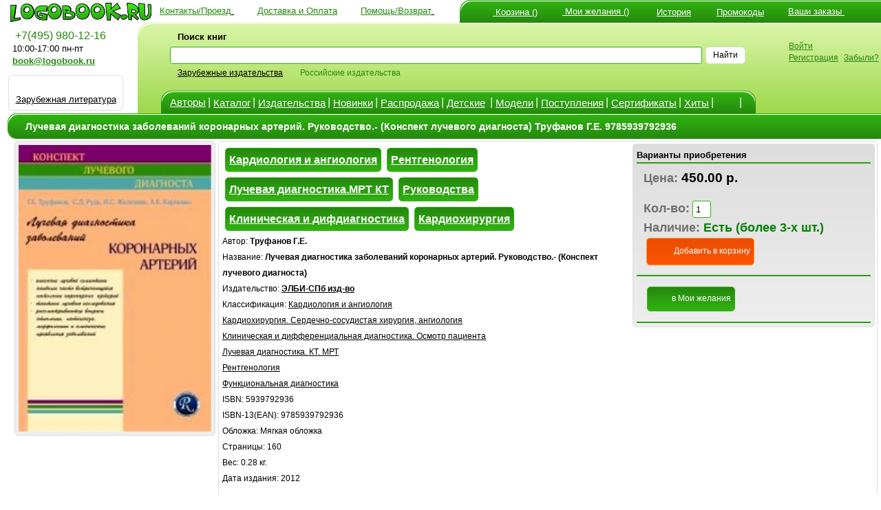

--- FILE ---
content_type: text/html; charset=windows-1251
request_url: https://rus.logobook.ru/prod_show.php?object_uid=2177402
body_size: 86693
content:

<html>
<head><title>Лучевая диагностика заболеваний коронарных артерий. Руководство.- (Конспект лучевого диагноста) Труфанов Г.Е. 9785939792936</title><META content='text/html; charset=windows-1251' http-equiv=Content-Type>
<META NAME="Document-state" CONTENT="Dynamic">
<META NAME="robots" CONTENT="all">
<META HTTP-EQUIV="Pragma" CONTENT="no-cache">
<META HTTP-EQUIV="Content-Language" CONTENT="ru">
<META HTTP-EQUIV="Cache-Control" CONTENT="no-cache">
<META name="revisit-after" content="15 days"><meta name='viewport' content='width=device-width, initial-scale=1'><META name='keywords' content='Лучевая диагностика заболеваний коронарных артерий. Руководство.- (Конспект лучевого диагноста), Труфанов Г.Е.,  ЭЛБИ-СПб изд-во, , , 9785939792936'><META name='description' CONTENT=' Лучевая диагностика заболеваний коронарных артерий. Руководство.- (Конспект лучевого диагноста) Труфанов Г.Е. В руководстве изложена нормальная лучевая анатомия коронарных артерий по данным селективной коронарографии, КТ и МРТ.
Вторая глава посвящена описанию лучевой семиотики наиболее часто встречающейся патологии коронарных артерий, в которой представлены'><noindex><LINK rel=stylesheet type=text/css href="logo.css" media=screen><script src="jquery.js" type="text/javascript"></script><script async  src="logoJSv20.js" type="text/javascript"></script></noindex><meta name="yandex-verification" content="36fff62100f67c40" /></head>  <body bgcolor='#ffffff' leftmargin='' topmargin='0'> <div id='upbutton'></div><div id='bigpic' onmouseout='hd()' onmousemove='show=1'></div><div id='pop_up_message' class='pop_up_message'></div> <div id='logosuggest' class='logosuggest'></div> <iframe id="basketIfame" name="basketIfame"  onload="basketIframeOnload()"  height="0" width="0" frameborder="0" src="addman.php?auser=5d8016d2af21c4176aca804d0"></iframe><table border=0 cellpadding=0 cellspacing=0 width=100% style='padding-right: 0px; padding-left: 10px;'><tr><td>
<table border='0' cellPadding='0'   width='100%'  cellSpacing='0'  valign='middle'   >
<tr>
<td  width='210' HEIGHT='28' style='padding-top: 3px;padding-left: 5px; '><a href='https://rus.logobook.ru' ><img src='IMAGES/logo2-28.png' border =0 HEIGHT='28'></a> </td><td align='right'  HEIGHT='28'  valign='bottom' >  <div align='center'><center> <table border='0' width='100%' cellspacing='0' cellpadding='0' >
<tr>
<td HEIGHT='28' align='right' nowrap>   <a href='contact.php'><font color=#25880d  class ='lm'>Контакты/Проезд</font>
<svg  width='24' height='24' class= 'imsvgMs'><use xlink:href='images/logo051222.svg#location'/></svg></a>&nbsp;<a href='company.php?in_no=18'><font color=#25880d  class ='lm'>Доставка и&nbsp;Оплата</font><svg  width='24' height='24' class='imsvgMs' ><use xlink:href='images/logo051222.svg#box'/></svg></a>&nbsp;<a href='help.php'><font color=#25880d  class ='lm'>Помощь/Возврат</font>
<svg  width='24' height='24' class= 'imsvgMs'><use xlink:href='images/logo051222.svg#help'/></svg></a></td>
<td HEIGHT='28' align='center' width='2'  ></td>
<td HEIGHT='28' style='padding-left: 5px' valign='bottom'  width='530'> <span class='m_tcs'><span class='m_tws'><span class='m_top'><table border='0' cellPadding='0'  cellSpacing='0' ><tr ><td  valign='top'> <td HEIGHT='28' align='right' style='padding-left: 10px'  nowrap><table border='0'  cellPadding='0' cellSpacing='0' ><tr align ='top'><td><a href='https://rus.logobook.ru/basket.php'>
<svg  width='31' height='31' class= 'imsvgW'><use xlink:href='images/logo051222.svg#cart'/></svg></a></td><td nowrap><div id="bfr" ><a href='https://rus.logobook.ru/basket.php'><font class ='lm' color=#FFFFFF>&nbsp;Корзина&nbsp;()</font></a></div></td></tr></table></td><td HEIGHT='28' align='right'  width='90'   style='padding-left: 6px'  nowrap><table border='0'  cellPadding='0' cellSpacing='0' ><tr align ='top'><td><a href='https://rus.logobook.ru/wishlist.php'>
<svg  width='24' height='24' class= 'imsvgW'><use xlink:href='images/logo051222.svg#wish'/></svg></a></td><td><div id="wfr" ><a href='https://rus.logobook.ru/wishlist.php'><font class ='lm' color=#FFFFFF>&nbsp;Мои&nbsp;желания&nbsp;()<font></a></div></td></tr></table></td><td HEIGHT='28' align='right' width='90' style='padding-left: 6px'  nowrap>
<table border='0'  cellPadding='0' cellSpacing='0' ><tr align ='top'><td><a href='https://rus.logobook.ru/wishlist.php?wt=1'>
<svg  width='23' height='23' class= 'imsvgW'><use xlink:href='images/logo051222.svg#hist'/></svg></a></td><td><a href='https://rus.logobook.ru/wishlist.php?wt=1'><font class ='lm' color=#FFFFFF>История<font></a></td></tr></table>
</td><td HEIGHT='28' align='right' width='90' style='padding-left: 6px'  nowrap>
<table border='0'  cellPadding='0' cellSpacing='0' ><tr align ='top'><td><a href='https://rus.logobook.ru/userpcode.php'>
<svg  width='25' height='25' class= 'imsvgW'><use xlink:href='images/logo051222.svg#pcode'/></svg></a></td><td><div id="pfr" ><a href='https://rus.logobook.ru/userpcode.php'><font class ='lm' color=#FFFFFF>Промокоды<font></a></div></td></tr></table>
</td><td HEIGHT='28' align='left'  width='170' style='padding-left: 5px'  nowrap><table border='0'  cellPadding='0' cellSpacing='0' ><tr align ='top'><td><a href='https://rus.logobook.ru/orders.php'>
<svg  width='24' height='24' class= 'imsvgW'><use xlink:href='images/logo051222.svg#zakaz'/></svg></a></td><td><div id="ofr" ><a href='https://rus.logobook.ru/orders.php'><font class ='lm' color=#FFFFFF>Ваши заказы&nbsp;<font></a></div></td></tr></table></td></tr></table> </span></span></span>
</td>
</tr>
</table> </center></div></td></tr> </table> <form name='LSearch'  method=post action=https://rus.logobook.ru/prod_list.php?ftype=0&page=1>
<table border='0'  width='100%' cellPadding='0' cellSpacing='0'   style='padding-left: 0px' HEIGHT='130' >
<tr>
<td width='190' valign='top'> <table  border='0' cellPadding='0' cellSpacing='0'  width ='190' ><tr align='left' HEIGHT='10'><td></td></tr> <tr align='left'><td><font color=#25880d  class ='eltT'>&nbsp;&nbsp;&nbsp;+7(495) 980-12-16</font></td></tr> <tr align='left'><td>&nbsp;&nbsp;<font color=#000000  class ='lm'>10:00-17:00 пн-пт</font></td></tr> <tr align='left'><td>&nbsp;&nbsp;<a target='_top' HREF='mailto:book@logobook.ru'><font color=#25880d  class ='lm'><b>book@logobook.ru</b></font></a></td></tr> <tr align='left' HEIGHT='10'><td></td></tr> <tr align='left'><td> <div class='lm_wt2' align='middle' ><table  border='0' cellPadding='0' cellSpacing='0' ><tr><td valign= 'top' align='center'  padding-top: 3px;padding-bottom: 2px;'><a href='https://www.logobook.ru'><div class='fr1'></div></a></td></tr>
      </td></tr>
      <tr><td align='center' style='padding-top: 1px;padding-bottom: 3px;'> <a href='https://www.logobook.ru'><font class='lm'>Зарубежная литература</font></a></td></tr>  </table></div></td></tr> </tr></table></td><td><span class='m_smcs'><span class='m_smws'><span class='m_smop'><table  border='0' cellPadding='0' cellSpacing='0'  width ='100%' ><td width='28' nowrap >&nbsp;&nbsp;&nbsp;</td>
<td>  
<table border='0'  cellPadding='0' cellSpacing='0'   style='padding-left: 5px' HEIGHT='130' >
<tr HEIGHT='74'> <td>
<table  border='0' cellPadding='0' cellSpacing='0'  width ='100%' >
<tr align='left'>
<td height='65'  width ='8'   rowspan='3'>&nbsp;</td>
<td height='20'  width ='10'   style='padding-left: 10'>&nbsp;</td>
<td height='20'  width ='120'  colspan='2' style='padding-left: 5'><font style='font-size: 10pt ;font-family: Arial' ><b>Поиск книг</b></font></td>
<td height='20'  width ='50%'  align='right'    style='padding-left: 5'><a href='https://rus.logobook.ru/prod_list.php?ftype=10&page=1'></a></td>
<td height='20'  width ='60'   align='Left'  style='padding-left: 5'></td>
<td height='65'  width ='20'   style='padding: 0px'  rowspan='3'>&nbsp;</td>
<td height='65'  rowspan='3'>&nbsp;</td>
</tr>
<tr align='left'>
<td  colspan='4' height='15' style='padding-left: 5; margin-left: 1px'  valign='middle'>  
<input NAME='searchstring' id='searchstring'  value =''  autocomplete='off' size='18' style='width: 100%;' onKeyUp=' SKey(event,this.value)' ></td>
<td align='Left'  style='padding-left: 5 ;padding-right: 5'><div class='bt_wt' onclick="LSearch.submit();" ><font color='#000000' >Найти</font></div></td></tr>

<tr align='left'>
<td height='10'    style='padding-left: 10'>&nbsp;</td>   <td height='10'    style='padding-left: 5'><a href='https://www.logobook.ru/prod_list.php?ftype=0&page=1&searchstring='><font>Зарубежные&nbsp;издательства</font></a></td><td height='10'   style='padding-left: 25'><font  color=#25880d >Российские&nbsp;издательства</font></td>
<td height='10'   align='Left'style='padding-left: 5'>&nbsp; </td>
<td align='Left'  style='padding-left: 5'> </td>
</tr>
</table></form> 
</td></tr>
<tr HEIGHT='31' valign='bottom'><td>
<table border='0'   cellPadding='0' cellSpacing='0' >
<tr HEIGHT='31'><td> <span class='m_tmcs'><span class='m_tmws'><span class='m_tmop'><table border='0'   cellPadding='0' cellSpacing='0' >
<tr HEIGHT='31'>
<td width='50'>&nbsp;&nbsp;&nbsp;<a href='author.php'><font color='#FFFFFF' class='smT'>Авторы</font></a></td>
<td width='5' class= 'p_3'><font color='#FFFFFF' class='eltT'>|</font></td>
<td width='50'><a href='catalog.php?frtype=1' ><font color='#FFFFFF' class='smT'>Каталог</font></a></td>
<td width='5' class= 'p_3'><font color='#FFFFFF' class='eltT'>|</font></td>
<td width='80'><a href='publishers.php?frtype=2' ><font color='#FFFFFF' class='smT'>Издательства</font></a></td>
<td width='5' class= 'p_3'><font color='#FFFFFF' class='eltT'>|</font></td>
<td width='57'><a href='catalog.php?frtype=3'><font color='#FFFFFF' class='smT'>Новинки </font></a></td>
<td width='5' class= 'p_3'><font color='#FFFFFF' class='eltT'>|</font></td>
<td width='57'><a href='prod_list.php?ftype=26'><font color='#FFFFFF' class='smT'>Распродажа </font></a></td>
<td width='5' class= 'p_3'><font color='#FFFFFF' class='eltT'>|</font></td>
<td width='60'><a href='collection.php?col=289&am=0'><font color='#FFFFFF' class='smT'>Детские</font></a></td>
<td width='5' class= 'p_3'><font color='#FFFFFF' class='eltT'>|</font></td>
<td width='52'><a href='prod_list.php?ftype=30&page=1'><font color='#FFFFFF' class='smT'>Модели</font></a></td>
<td width='5' class= 'p_3'><font color='#FFFFFF' class='eltT'>|</font></td>
<td width='90'><a href='catalog.php?frtype=35'><font color='#FFFFFF' class='smT'>Поступления </font></a></td>
<td width='5' class= 'p_3'><font color='#FFFFFF' class='eltT'>|</font></td>
<td  nowrap><a href='prod_list.php?ftype=2&par1=10003388'><font color='#FFFFFF' class='smT'>Cертификаты</font></a></td><td width='5' class= 'p_3'><font color='#FFFFFF' class='eltT'>|</font></td>
<td ><a href='catalog.php?frtype=6'><font color='#FFFFFF' class='smT'>Хиты</font></a></td>
<td width='5' class= 'p_3'><font color='#FFFFFF' class='eltT'>|</font></td>
<td width='30' ><a href='https://vk.com/medbiblio' target=_blank><svg  width='22' height='22' class= 'imsvgW'><use xlink:href='images/logo051222.svg#vk'/></svg></a></td>
<td width='5' class= 'p_3'><font color='#FFFFFF' class='eltT'>|</font></td>

<td width='15' ></td>
</tr>
</table></span></span></span>
</td><td>&nbsp;</td></tr></table>
</td></tr></table>
</td>
<td valign='top' align='left'><div class='tm_wt2 ' ><table  border='0' cellPadding='0' cellSpacing='0'><tr><td valign='top'><a href = 'https://rus.logobook.ru/mlogin.php'><svg  width='30' height='30' class= 'imsvgMs'><use xlink:href='images/logo051222.svg#user'/></svg></a></td> <td style='padding-left: 5;' valign='top'><a href = 'https://rus.logobook.ru/mlogin.php'><font class='sm' color=#25880d>Войти</font></a><br><a href = 'https://rus.logobook.ru/register.php'><font class='sm' color=#25880d>Регистрация</font></a>&nbsp;&nbsp;<a href = 'https://rus.logobook.ru/lostpass.php'><font class='sm' color=#25880d>Забыли?</font></a></td></tr></table></div></td><td></td></tr></table> </span></span></span></td></tr></table>
</td></tr></table><table border=0 cellpadding=0 cellspacing=0 width=100% style='padding-right: 0px; padding-left: 10px;' ><tr><td valign='top' width='1'  align='center'   > </td><td valign='top'  width='100%' align='center' style='padding-left: 10px;'><div class='ti_pad'><span class='m_mcs'><span class='m_mws'><span class='m_mn'><table border='0' HEIGHT='35' width='100%' cellspacing='0' cellpadding='0' >
 <tr><td HEIGHT='35' style='padding-left: 25px' valign='middle' ><font class ='tlm'><h1>Лучевая диагностика заболеваний коронарных артерий. Руководство.- (Конспект лучевого диагноста) Труфанов Г.Е. 9785939792936</h1></font></td>
 </tr></table> </span></span></span></div><FORM NAME="itemsform"></font>
<TABLE BORDER=0 CELLSPACING=0 CELLPADDING=1  width='100%'>
<TR  VALIGN=Top>
<TD ALIGN='center'>
<DIV class= 'objimg'><a href= '#' onclick="MessageShow('<IMG SRC=bi/2177402/2177402_Лучевая_диагностика_заболеваний_коронарных_артерий._Руководство.-_(Конспект_лучевого_диагноста).jpg  border = 0  alt=Лучевая диагностика заболеваний коронарных артерий. Руководство.- (Конспект лучевого диагноста) >',0,'300');" >
<IMG SRC='make_nimage.php?uid=2177402'  border=0  alt='Лучевая диагностика заболеваний коронарных артерий. Руководство.- (Конспект лучевого диагноста) Труфанов Г.Е. 9785939792936'   WIDTH='280' ></a></div><br><TD ALIGN=Left style='text-align: left' WIDTH=100%><div class='pl_wt3' > 
<div class='pl_wtp' ><span class='df_l'><B><font class='lm' color='#000000'>Варианты приобретения</font></B></span>
<table cellpadding='1' cellspacing='0' border='0' width = '100%'  ><tr class='pl_t'><td></td></tr> <tr><td class='p_10'><font class='eltB cl9'>Цена: </font><font class='eltBt'>450.00 р.</font><br><br><font class='eltB cl9'>Кол-во:</font><INPUT TYPE="value" NAME="id21774021" VALUE="1" SIZE=1> <br><font class='eltB cl9'>Наличие: </font>  <font class='eltB cl5'><b>Есть (более 3-х  шт.)</b></font><br><div class='bt_bs p_5 ' onclick="amn('5d8016d2af21c4176aca804d0','4','2177402',document.itemsform.id21774021.value,'0',0,'','Лучевая диагностика заболеваний коронарных артерий. Руководство.- (Конспект лучевого диагноста)<br>Книга добавлена в заказ') ; ">
<svg  width='28' height='28' class= 'imsvgW'><use xlink:href='images/logo051222.svg#cart'/></svg><font color='#FFFFFF' >Добавить&nbsp;в&nbsp;корзину</font></div></td></tr><tr class='pl_t'><td></td></tr> <tr><td class='p_10'><div class='bt_wl p_5 m_5' onclick="amn('5d8016d2af21c4176aca804d0','1','2177402','0','0',0,'','Книга добавлена в список');" >
<svg  width='24' height='24' class='imsvgW'><use xlink:href='images/logo051222.svg#wish'/></svg><font   color='#FFFFFF' >в&nbsp;Мои&nbsp;желания</font></div></div></td></tr><tr class='pl_t'><td></td></tr> </TABLE></div><div class='bt_wl p_5'><a href='collection.php?col=214&am=2'><font  class='eltT' color='#FFFFFF' ><b>Кардиология и ангиология</b></FONT></a></div><div class='bt_wl p_5'><a href='collection.php?col=253&am=2'><font  class='eltT' color='#FFFFFF' ><b>Рентгенология</b></FONT></a></div><div class='bt_wl p_5'><a href='collection.php?col=218&am=2'><font  class='eltT' color='#FFFFFF' ><b>Лучевая диагностика.МРТ КТ</b></FONT></a></div><div class='bt_wl p_5'><a href='collection.php?col=234&am=0'><font  class='eltT' color='#FFFFFF' ><b>Руководства</b></FONT></a></div><div class='bt_wl p_5'><a href='collection.php?col=258&am=1'><font  class='eltT' color='#FFFFFF' ><b>Клиническая и дифдиагностика</b></FONT></a></div><div class='bt_wl p_5'><a href='collection.php?col=277&am=2'><font  class='eltT' color='#FFFFFF' ><b>Кардиохирургия</b></FONT></a></div><br><font>Автор: <B>Труфанов Г.Е.</B></FONT><BR> <font >Название: <B>Лучевая диагностика заболеваний коронарных артерий. Руководство.- (Конспект лучевого диагноста)</B></FONT><BR><font>Издательство: <a href= 'prod_list.php?ftype=2&par1=10000333&name=%DD%CB%C1%C8-%D1%CF%E1+%E8%E7%E4-%E2%EE&page=1' ><B>ЭЛБИ-СПб изд-во</B></a></FONT><BR> <font>Классификация: </font><a href='https://rus.logobook.ru/prod_list.php?ftype=11&par1=2062'><font>Кардиология и ангиология</font></a><br><a href='https://rus.logobook.ru/prod_list.php?ftype=11&par1=2127'><font>Кардиохирургия. Сердечно-сосудистая хирургия, ангиология</font></a><br><a href='https://rus.logobook.ru/prod_list.php?ftype=11&par1=2034'><font>Клиническая и дифференциальная диагностика. Осмотр пациента</font></a><br><a href='https://rus.logobook.ru/prod_list.php?ftype=11&par1=2041'><font>Лучевая диагностика. КТ. МРТ</font></a><br><a href='https://rus.logobook.ru/prod_list.php?ftype=11&par1=2042'><font>Рентгенология</font></a><br><a href='https://rus.logobook.ru/prod_list.php?ftype=11&par1=2046'><font>Функциональная диагностика</font></a><br>
<font>ISBN: 5939792936</FONT><br>
<font>ISBN-13(EAN): 9785939792936</FONT><br>
<font>Обложка: Мягкая обложка</FONT><br>
<font>Страницы: 160</FONT><br>
<font>Вес: 0.28 кг.</FONT><br>
<font>Дата издания: 2012</FONT><br> <font>Рейтинг:</font> <svg  width='24' height='24' style='fill: #25880d;'><use xlink:href='images/logo051222.svg#star'/></svg> <svg  width='24' height='24' style='fill: #eeeeee;'><use xlink:href='images/logo051222.svg#starE'/></svg> <svg  width='24' height='24' style='fill: #eeeeee;'><use xlink:href='images/logo051222.svg#starE'/></svg> <svg  width='24' height='24' style='fill: #eeeeee;'><use xlink:href='images/logo051222.svg#starE'/></svg> <svg  width='24' height='24' style='fill: #eeeeee;'><use xlink:href='images/logo051222.svg#starE'/></svg><br><font>Описание: В руководстве изложена нормальная лучевая анатомия коронарных артерий по данным селективной коронарографии, КТ и МРТ.
Вторая глава посвящена описанию лучевой семиотики наиболее часто встречающейся патологии коронарных артерий, в которой представлены данные КТ, МРТ, методы радиоизотопной диагностики. Даются рекомендации по тактике лучевого исследования и подходы к дифференциальной диагностике. Рассматриваются вопросы этиологии, патогенеза, морфологии и клинические проявления заболеваний коронарных артерий.
В конце подразделов, посвященных описанию отдельных нозологических форм, представлены иллюстрации.
Для специалистов по лучевой диагностике, а также врачей смежных направлений, специализирующихся в кардиологии и кардиохирургии.
Руководство может быть рекомендовано для подготовки в системе последипломного профессионального образования.
</FONT>  <br>
<font>Дополнительное описание: </FONT><br>   
  <div itemscope itemtype="http://schema.org/Product">
  <meta itemprop="name" content="Лучевая диагностика заболеваний коронарных артерий. Руководство.- (Конспект лучевого диагноста)">
  <link itemprop="image" href="https://rus.logobook.ru/make_nimage.php?uid=2177402">
  <link itemprop="url" href="https://rus.logobook.ru/prod_show.php?object_uid=2177402">
  <meta itemprop="description" content="Труфанов Г.Е.">
  <meta itemprop="productID" content="2177402">
  <meta itemprop="gtin13" content="9785939792936">
  <meta itemprop="manufacturer" content="ЭЛБИ-СПб изд-во" />
  <meta itemprop="category" content="784" />

  <div itemprop="offers" itemscope itemtype="http://schema.org/Offer">   <link itemprop="availability" href="http://schema.org/InStock">   <link itemprop="itemCondition" href="http://schema.org/NewCondition">
     <link itemprop="url" href="https://rus.logobook.ru/prod_show.php?object_uid=2177402">
    <meta itemprop="price" content="450.00">
    <meta itemprop="priceCurrency" content="RUB">
  </div>   <div itemprop="brand" itemtype="https://schema.org/Brand" itemscope>
        <meta itemprop="name" content="ЭЛБИ-СПб изд-во" />
  </div>  </div> </div>
<TD></TD></TR></TABLE> </FORM >   <br><TABLE BORDER=0 CELLSPACING=3 CELLPADDING=0  WIDTH=100% ><TR class='pl_t' >
<TD colspan='2'><div class='pl_wt2'><B><font>Наличие в магазинах</font></B></div></TD></TR> <tr>
<td><font><a href= 'contactshop.php?sh=10000003' > Магазин медицинской литературы РНИМУ (г. Москва)</a></font></td>  <td><font color ='#ff0000'> Есть (1  шт.)</FONT></td></tr> <TR><TD colspan='2'><div class='pl_wt2'><font >Цены в магазинах могут отличаться от цен, указанных на сайте</font></div></TD></TR> </TABLE><br><TABLE BORDER=0 CELLSPACING=1 CELLPADDING=0  WIDTH=100%><TR  VALIGN=Top>
<TD WIDTH='100' ALIGN='center' valign ='top' ><div class= 'objimgs'>
<a href='prod_show.php?object_uid=2219061'><div class= 'objimgs'>
<a href='prod_show.php?object_uid=2219061'><IMG  id='si2219061' SRC='make_nimage.php?uid=2219061' border = '0' alt='Практическая ультразвуковая диагностика : руководство для врачей : в 5 т. Т. 5. Ультразвуковая диагностика заболеваний молочных желез и мягких тканей' WIDTH='140'></a></div> 
</TD>
<TD ALIGN=Left bgcolor=#ffffff VALIGN=Top>  <table border='0' cellspacing='0' cellpadding='0'><tr><td> <p style='padding-left: 10px ;padding-right: 20px'>  <font>Автор: <B> Труфанов Г. Е. , В. В. Рязанов</B></FONT><BR><font>Название: <B><a href='prod_show.php?object_uid=2219061'>Практическая ультразвуковая диагностика : руководство для врачей : в 5 т. Т. 5. Ультразвуковая диагностика заболеваний молочных желез и мягких тканей</a></B></FONT><BR><font>ISBN: 5970440329 ISBN-13(EAN): 9785970440322</FONT><br> <font >Издательство:  <B>Гэотар-Медиа</B></FONT><br><font>Рейтинг:</font> <svg  width='12' height='12' style='fill: #eeeeee;'><use xlink:href='images/logo051222.svg#starE'/></svg> <svg  width='12' height='12' style='fill: #eeeeee;'><use xlink:href='images/logo051222.svg#starE'/></svg> <svg  width='12' height='12' style='fill: #eeeeee;'><use xlink:href='images/logo051222.svg#starE'/></svg> <svg  width='12' height='12' style='fill: #eeeeee;'><use xlink:href='images/logo051222.svg#starE'/></svg> <svg  width='12' height='12' style='fill: #eeeeee;'><use xlink:href='images/logo051222.svg#starE'/></svg><br><font class='wlp'>Цена: <b>1195.00 р. </b></FONT><br>  <font >Наличие&nbsp;на складе:  </FONT> <font color ='#006600'> Отгружается в течение  2-7 дней</FONT><BR><font>Описание:  Пятый том руководства посвящен использованию различных методик ультразвукового исследования в диагностике заболеваний молочных желез и мягких тканей.

Первая часть книги посвящена ультразвуковым исследованиям молочных желез. Описаны нормальная ультразвуковая анатомия, клинические особенности и ультразвуковая семиотика наиболее часто встречающихся заболеваний и патологий. Отдельная глава дает обзор методов и методик компрессионной эластографии в маммологии.

Во второй части проанализированы современные методики, применяемые для диагностики доброкачественных, злокачественных и опухолеобразных образований мягких тканей. Особое внимание уделено дифференциальной диагностике.

Издание адресовано слушателям, обучающимся в системе послевузовского профессионального дополнительного образования, а также специалистам по лучевой диагностике, врачам, работающим в кабинетах и отделениях ультразвуковой диагностики.</FONT><br>   </td></tr><tr><td style='padding-left: 10px '>&nbsp;<div class='bt_wt' onclick="amn('5d8016d2af21c4176aca804d0','1','2219061','0','0',0,'','Книга добавлена в список')"><svg  width='20' height='20' class= 'imsvgM'><use xlink:href='images/logo051222.svg#wish'/></svg></div>&nbsp;<div class='bt_wt' onclick="amn('5d8016d2af21c4176aca804d0','4','2219061','1','0',0,'','Книга добавлена в заказ') ; "><svg  width='22' height='22' class= 'imsvgM'><use xlink:href='images/logo051222.svg#cart'/></svg></div></td></tr></table></TD></TR></div><TR><TD colspan='2' bgcolor=#ffffff><div class='Separator' ></div></TD></TR>  <TR  VALIGN=Top>
<TD WIDTH='100' ALIGN='center' valign ='top' ><div class= 'objimgs'>
<a href='prod_show.php?object_uid=2151818'><div class= 'objimgs'>
<a href='prod_show.php?object_uid=2151818'><IMG  id='si2151818' SRC='make_nimage.php?uid=2151818' border = '0' alt='Лучевая диагностика опухолей и опухолевидных заболеваний позвоночника и спинного мозга (Конспект лучевого диагноста)' WIDTH='140'></a></div> 
</TD>
<TD ALIGN=Left bgcolor=#ffffff VALIGN=Top>  <table border='0' cellspacing='0' cellpadding='0'><tr><td> <p style='padding-left: 10px ;padding-right: 20px'>  <font>Автор: <B> Труфанов Г.Е.</B></FONT><BR><font>Название: <B><a href='prod_show.php?object_uid=2151818'>Лучевая диагностика опухолей и опухолевидных заболеваний позвоночника и спинного мозга (Конспект лучевого диагноста)</a></B></FONT><BR><font>ISBN: 5939792766 ISBN-13(EAN): 9785939792769</FONT><br> <font >Издательство:  <B>ЭЛБИ-СПб изд-во</B></FONT><br><font>Рейтинг:</font> <svg  width='12' height='12' style='fill: #eeeeee;'><use xlink:href='images/logo051222.svg#starE'/></svg> <svg  width='12' height='12' style='fill: #eeeeee;'><use xlink:href='images/logo051222.svg#starE'/></svg> <svg  width='12' height='12' style='fill: #eeeeee;'><use xlink:href='images/logo051222.svg#starE'/></svg> <svg  width='12' height='12' style='fill: #eeeeee;'><use xlink:href='images/logo051222.svg#starE'/></svg> <svg  width='12' height='12' style='fill: #eeeeee;'><use xlink:href='images/logo051222.svg#starE'/></svg><br><font class='wlp'>Цена: <b>800.00 р. </b></FONT><br>  <font >Наличие&nbsp;на складе:  </FONT> <font color ='#006600'> Отгружается в течение  2-7 дней</FONT><BR><font>Описание:  В руководстве изложена лучевая семиотика наиболее часто встречающихся опухолей и опухолевидных заболеваний позвоночника и спинного мозга; представлены данные традиционной рентгенографии, КТ и МРТ.

Даются рекомендации по тактике лучевого исследования, приводится дифференциальная диагностика. Рассматриваются вопросы этиологии, патогенеза, морфологии и клинические проявления заболеваний.

В конце подразделов, посвященных описанию отдельных нозологических форм, представлены иллюстрации.

Для специалистов по лучевой диагностике, врачей смежных специальностей, работающих в вертебрологии.

Руководство может быть рекомендовано для подготовки в системе последипломного профессионального образования.</FONT><br>   </td></tr><tr><td style='padding-left: 10px '>&nbsp;<div class='bt_wt' onclick="amn('5d8016d2af21c4176aca804d0','1','2151818','0','0',0,'','Книга добавлена в список')"><svg  width='20' height='20' class= 'imsvgM'><use xlink:href='images/logo051222.svg#wish'/></svg></div>&nbsp;<div class='bt_wt' onclick="amn('5d8016d2af21c4176aca804d0','4','2151818','1','0',0,'','Книга добавлена в заказ') ; "><svg  width='22' height='22' class= 'imsvgM'><use xlink:href='images/logo051222.svg#cart'/></svg></div></td></tr></table></TD></TR></div><TR><TD colspan='2' bgcolor=#ffffff><div class='Separator' ></div></TD></TR>  <TR  VALIGN=Top>
<TD WIDTH='100' ALIGN='center' valign ='top' ><div class= 'objimgs'>
<a href='prod_show.php?object_uid=2151825'><div class= 'objimgs'>
<a href='prod_show.php?object_uid=2151825'><IMG  id='si2151825' SRC='make_nimage.php?uid=2151825' border = '0' alt='Лучевая диагностика заболеваний пищевода (Конспект лучевого диагноста)' WIDTH='140'></a></div> 
</TD>
<TD ALIGN=Left bgcolor=#ffffff VALIGN=Top>  <table border='0' cellspacing='0' cellpadding='0'><tr><td> <p style='padding-left: 10px ;padding-right: 20px'>  <font>Автор: <B> Труфанов Г.Е.</B></FONT><BR><font>Название: <B><a href='prod_show.php?object_uid=2151825'>Лучевая диагностика заболеваний пищевода (Конспект лучевого диагноста)</a></B></FONT><BR><font>ISBN: 5939792235 ISBN-13(EAN): 9785939792233</FONT><br> <font >Издательство:  <B>ЭЛБИ-СПб изд-во</B></FONT><br><font>Рейтинг:</font> <svg  width='12' height='12' style='fill: #25880d;'><use xlink:href='images/logo051222.svg#star'/></svg> <svg  width='12' height='12' style='fill: #25880d;'><use xlink:href='images/logo051222.svg#star'/></svg> <svg  width='12' height='12' style='fill: #eeeeee;'><use xlink:href='images/logo051222.svg#starE'/></svg> <svg  width='12' height='12' style='fill: #eeeeee;'><use xlink:href='images/logo051222.svg#starE'/></svg> <svg  width='12' height='12' style='fill: #eeeeee;'><use xlink:href='images/logo051222.svg#starE'/></svg><br><font class='wlp'>Цена: <b>600.00 р. </b></FONT><br>  <font class='wlp'>Наличие&nbsp;на складе:  </FONT> <font  class='wl5'><B> Есть (более 3-х  шт.)</B></FONT><br><font>Описание:  В руководстве изложена нормальная лучевая анатомия пищевода по данным рентгенологического исследования, КТ, МРТ и УЗИ. Вторая глава посвящена описанию лучевой семиотики наиболее часто встречающихся заболеваний и повреждений пищевода, в которой представлены данные рентгенологического исследования, КТ и МРТ. Даются рекомендации по тактике лучевого исследования, приводится дифференциальная диагностика. Рассматриваются вопросы этиологии, патогенеза, морфологии и клинические проявления заболеваний. В конце каждого подраздела, посвященного описанию отдельных нозологических форм, представлены иллюстрации. Для специалистов по лучевой диагностике, врачей смежных специальностей, специализирующихся в области гастроэнтерологии. Руководство может быть рекомендовано для подготовки в системе последипломного профессионального образования.</FONT><br>   </td></tr><tr><td style='padding-left: 10px '>&nbsp;<div class='bt_wt' onclick="amn('5d8016d2af21c4176aca804d0','1','2151825','0','0',0,'','Книга добавлена в список')"><svg  width='20' height='20' class= 'imsvgM'><use xlink:href='images/logo051222.svg#wish'/></svg></div>&nbsp;<div class='bt_wt' onclick="amn('5d8016d2af21c4176aca804d0','4','2151825','1','0',0,'','Книга добавлена в заказ') ; "><svg  width='22' height='22' class= 'imsvgM'><use xlink:href='images/logo051222.svg#cart'/></svg></div></td></tr></table></TD></TR></div><TR><TD colspan='2' bgcolor=#ffffff><div class='Separator' ></div></TD></TR>  <TR  VALIGN=Top>
<TD WIDTH='100' ALIGN='center' valign ='top' ><div class= 'objimgs'>
<a href='prod_show.php?object_uid=2210162'><div class= 'objimgs'>
<a href='prod_show.php?object_uid=2210162'><IMG  id='si2210162' SRC='make_nimage.php?uid=2210162' border = '0' alt='Практическая ультразвуковая диагностика : руководство для врачей : в 5 т. Т. 2. Ультразвуковая диагностика заболеваний органов мочевыделительной системы и мужских половых органов' WIDTH='140'></a></div> 
</TD>
<TD ALIGN=Left bgcolor=#ffffff VALIGN=Top>  <table border='0' cellspacing='0' cellpadding='0'><tr><td> <p style='padding-left: 10px ;padding-right: 20px'>  <font>Автор: <B> Труфанов Г.Е., Рязанов В.В. (под ред.)</B></FONT><BR><font>Название: <B><a href='prod_show.php?object_uid=2210162'>Практическая ультразвуковая диагностика : руководство для врачей : в 5 т. Т. 2. Ультразвуковая диагностика заболеваний органов мочевыделительной системы и мужских половых органов</a></B></FONT><BR><font>ISBN: 5970439037 ISBN-13(EAN): 9785970439036</FONT><br> <font >Издательство:  <B>Гэотар-Медиа</B></FONT><br><font>Рейтинг:</font> <svg  width='12' height='12' style='fill: #eeeeee;'><use xlink:href='images/logo051222.svg#starE'/></svg> <svg  width='12' height='12' style='fill: #eeeeee;'><use xlink:href='images/logo051222.svg#starE'/></svg> <svg  width='12' height='12' style='fill: #eeeeee;'><use xlink:href='images/logo051222.svg#starE'/></svg> <svg  width='12' height='12' style='fill: #eeeeee;'><use xlink:href='images/logo051222.svg#starE'/></svg> <svg  width='12' height='12' style='fill: #eeeeee;'><use xlink:href='images/logo051222.svg#starE'/></svg><br><font class='wlp'>Цена: <b>1195.00 р. </b></FONT><br>  <font >Наличие&nbsp;на складе:  </FONT> <font color ='#006600'> Отгружается в течение  2-7 дней</FONT><BR><font>Описание:  Второй том руководства рассказывает о применении различных методик ультразвукового исследования в диагностике заболеваний почек, мочеточников, мочевого пузыря и мочеиспускательного канала, мужских половых органов и надпочечников. Описывается нормальная ультразвуковая анатомия соответствующих органов, клиника и УЗ-семиотика наиболее часто встречающихся заболеваний и патологий. Отдельная глава посвящена неотложной УЗ-диагностике при острых заболеваниях и повреждениях мочевых органов.

Издание адресовано слушателям, обучающимся в системе послевузовского профессионального дополнительного образования, а также специалистам по лучевой диагностике, врачам, работающим в кабинетах и отделениях ультразвуковой диагностики.</FONT><br>   </td></tr><tr><td style='padding-left: 10px '>&nbsp;<div class='bt_wt' onclick="amn('5d8016d2af21c4176aca804d0','1','2210162','0','0',0,'','Книга добавлена в список')"><svg  width='20' height='20' class= 'imsvgM'><use xlink:href='images/logo051222.svg#wish'/></svg></div>&nbsp;<div class='bt_wt' onclick="amn('5d8016d2af21c4176aca804d0','4','2210162','1','0',0,'','Книга добавлена в заказ') ; "><svg  width='22' height='22' class= 'imsvgM'><use xlink:href='images/logo051222.svg#cart'/></svg></div></td></tr></table></TD></TR></div><TR><TD colspan='2' bgcolor=#ffffff><div class='Separator' ></div></TD></TR>  <TR  VALIGN=Top>
<TD WIDTH='100' ALIGN='center' valign ='top' ><div class= 'objimgs'>
<a href='prod_show.php?object_uid=2186625'><div class= 'objimgs'>
<a href='prod_show.php?object_uid=2186625'><IMG  id='si2186625' SRC='make_nimage.php?uid=2186625' border = '0' alt='Патоморфологическая и лучевая диагностика хирургических заболеваний поджелудочной железы.Атлас' WIDTH='140'></a></div> 
</TD>
<TD ALIGN=Left bgcolor=#ffffff VALIGN=Top>  <table border='0' cellspacing='0' cellpadding='0'><tr><td> <p style='padding-left: 10px ;padding-right: 20px'>  <font>Автор: <B> Паклина О.В., Кармазановский Г.Г., Сетдикова Г.Р</B></FONT><BR><font>Название: <B><a href='prod_show.php?object_uid=2186625'>Патоморфологическая и лучевая диагностика хирургических заболеваний поджелудочной железы.Атлас</a></B></FONT><BR><font>ISBN: 5884291914 ISBN-13(EAN): 9785884291911</FONT><br> <font >Издательство:  <B>Видар-М</B></FONT><br><font>Рейтинг:</font> <svg  width='12' height='12' style='fill: #eeeeee;'><use xlink:href='images/logo051222.svg#starE'/></svg> <svg  width='12' height='12' style='fill: #eeeeee;'><use xlink:href='images/logo051222.svg#starE'/></svg> <svg  width='12' height='12' style='fill: #eeeeee;'><use xlink:href='images/logo051222.svg#starE'/></svg> <svg  width='12' height='12' style='fill: #eeeeee;'><use xlink:href='images/logo051222.svg#starE'/></svg> <svg  width='12' height='12' style='fill: #eeeeee;'><use xlink:href='images/logo051222.svg#starE'/></svg><br><font class='wlp'>Цена: <b>1411.00 р. </b></FONT><br>  <font class='wlp'>Наличие&nbsp;на складе:  </FONT> <font  class='wl5'><B>Есть</B></FONT><br><font>Описание:  В атласе представлены современные данные о хирургической патологии поджелудочной железы. Изложение материала основано на 475-ти макро- и микрофотографиях, включая цветные иммуногистохимические и цитологические снимки, схемы, а также компьютерные томограммы. Приведены ключевые моменты морфологической диагностики, КТ-морфологические корреляции с использованием последних классификаций, даны современные протоколы морфологического исследования. Отдельная глава посвящена диссекции поджелудочной железы. 

Атлас, в первую очередь, предназначен для патологоанатомов, хирургов, лучевых диагностов и онкологов и будет полезен студентам старших курсов медицинских вузов.</FONT><br>   </td></tr><tr><td style='padding-left: 10px '>&nbsp;<div class='bt_wt' onclick="amn('5d8016d2af21c4176aca804d0','1','2186625','0','0',0,'','Книга добавлена в список')"><svg  width='20' height='20' class= 'imsvgM'><use xlink:href='images/logo051222.svg#wish'/></svg></div>&nbsp;<div class='bt_wt' onclick="amn('5d8016d2af21c4176aca804d0','4','2186625','1','0',0,'','Книга добавлена в заказ') ; "><svg  width='22' height='22' class= 'imsvgM'><use xlink:href='images/logo051222.svg#cart'/></svg></div></td></tr></table></TD></TR></div><TR><TD colspan='2' bgcolor=#ffffff><div class='Separator' ></div></TD></TR>  <TR  VALIGN=Top>
<TD WIDTH='100' ALIGN='center' valign ='top' ><div class= 'objimgs'>
<a href='prod_show.php?object_uid=2306246'><div class= 'objimgs'>
<a href='prod_show.php?object_uid=2306246'><IMG  id='si2306246' SRC='make_nimage.php?uid=2306246' border = '0' alt='Лучевая диагностика заболеваний голеностопного сустава и стопы . (Конспект лучевого диагноста), 3-е издание' WIDTH='140'></a></div> 
</TD>
<TD ALIGN=Left bgcolor=#ffffff VALIGN=Top>  <table border='0' cellspacing='0' cellpadding='0'><tr><td> <p style='padding-left: 10px ;padding-right: 20px'>  <font>Автор: <B> Труфанов Г.Е.</B></FONT><BR><font>Название: <B><a href='prod_show.php?object_uid=2306246'>Лучевая диагностика заболеваний голеностопного сустава и стопы . (Конспект лучевого диагноста), 3-е издание</a></B></FONT><BR><font>ISBN: 5604426245 ISBN-13(EAN): 9785604426241</FONT><br> <font >Издательство:  <B>ЭЛБИ-СПб изд-во</B></FONT><br><font>Рейтинг:</font> <svg  width='12' height='12' style='fill: #eeeeee;'><use xlink:href='images/logo051222.svg#starE'/></svg> <svg  width='12' height='12' style='fill: #eeeeee;'><use xlink:href='images/logo051222.svg#starE'/></svg> <svg  width='12' height='12' style='fill: #eeeeee;'><use xlink:href='images/logo051222.svg#starE'/></svg> <svg  width='12' height='12' style='fill: #eeeeee;'><use xlink:href='images/logo051222.svg#starE'/></svg> <svg  width='12' height='12' style='fill: #eeeeee;'><use xlink:href='images/logo051222.svg#starE'/></svg><br><font class='wlp'>Цена: <b>970.00 р. </b></FONT><br>  <font class='wlp'>Наличие&nbsp;на складе:  </FONT> <font  class='wl5'><B> Есть (2  шт.)</B></FONT><br><font>Описание:  Руководство посвящено описанию лучевой семиотики наиболее часто встречающихся заболеваний голеностопного сустава и стопы, в нем представлены данные рентгенологического исследования, КТ и МРТ.

Даются рекомендации по тактике лучевого исследования, приводится дифференциальная диагностика. Рассматриваются вопросы этиологии, патогенеза, морфологии и клинические проявления заболеваний.

В конце подразделов, посвященных описанию отдельных нозологических форм, представлены иллюстрации.

Для специалистов по лучевой диагностике, травматологов и врачей смежных специальностей.

Руководство рекомендовано для подготовки в системе последипломного профессионального образования.</FONT><br>   </td></tr><tr><td style='padding-left: 10px '>&nbsp;<div class='bt_wt' onclick="amn('5d8016d2af21c4176aca804d0','1','2306246','0','0',0,'','Книга добавлена в список')"><svg  width='20' height='20' class= 'imsvgM'><use xlink:href='images/logo051222.svg#wish'/></svg></div>&nbsp;<div class='bt_wt' onclick="amn('5d8016d2af21c4176aca804d0','4','2306246','1','0',0,'','Книга добавлена в заказ') ; "><svg  width='22' height='22' class= 'imsvgM'><use xlink:href='images/logo051222.svg#cart'/></svg></div></td></tr></table></TD></TR></div><TR><TD colspan='2' bgcolor=#ffffff><div class='Separator' ></div></TD></TR>  <TR  VALIGN=Top>
<TD WIDTH='100' ALIGN='center' valign ='top' ><div class= 'objimgs'>
<a href='prod_show.php?object_uid=2302212'><div class= 'objimgs'>
<a href='prod_show.php?object_uid=2302212'><IMG  id='si2302212' SRC='make_nimage.php?uid=2302212' border = '0' alt='Лучевая диагностика заболеваний глаза и глазницы 3-е изд (конспект лучевого диагноста)' WIDTH='140'></a></div> 
</TD>
<TD ALIGN=Left bgcolor=#ffffff VALIGN=Top>  <table border='0' cellspacing='0' cellpadding='0'><tr><td> <p style='padding-left: 10px ;padding-right: 20px'>  <font>Автор: <B> Труфанов Г.Е., Бурлаченко Е.П.</B></FONT><BR><font>Название: <B><a href='prod_show.php?object_uid=2302212'>Лучевая диагностика заболеваний глаза и глазницы 3-е изд (конспект лучевого диагноста)</a></B></FONT><BR><font>ISBN: 5604426237 ISBN-13(EAN): 9785604426234</FONT><br> <font >Издательство:  <B>ЭЛБИ-СПб изд-во</B></FONT><br><font>Рейтинг:</font> <svg  width='12' height='12' style='fill: #eeeeee;'><use xlink:href='images/logo051222.svg#starE'/></svg> <svg  width='12' height='12' style='fill: #eeeeee;'><use xlink:href='images/logo051222.svg#starE'/></svg> <svg  width='12' height='12' style='fill: #eeeeee;'><use xlink:href='images/logo051222.svg#starE'/></svg> <svg  width='12' height='12' style='fill: #eeeeee;'><use xlink:href='images/logo051222.svg#starE'/></svg> <svg  width='12' height='12' style='fill: #eeeeee;'><use xlink:href='images/logo051222.svg#starE'/></svg><br><font class='wlp'>Цена: <b>513.00 р. </b></FONT><br>  <font >Наличие&nbsp;на складе:  </FONT> <font color ='#006600'> Отгружается в течение  2-7 дней</FONT><BR><font>Описание:  В руководстве изложена нормальная лучевая анатомия глаза и глазницы по данным рентгенологического исследования, КТ, МРТ и УЗИ.
Вторая и третья главы посвящены описанию лучевой семиотики наиболее часто встречающихся заболеваний и повреждений глаза и глазницы, в которых представлены данные рентгенологического исследования, КТ и МРТ. 
Даются рекомендации по тактике лучевого исследования, приводится дифференциальная диагностика. Рассматриваются вопросы этиологии, патогенеза, морфологии и клинические проявления заболеваний.
В конце подразделов, посвященных описанию отдельных нозологических форм, представлены иллюстрации.
Для специалистов по лучевой диагностике, офтальмологов.
Руководство может быть рекомендовано для подготовки в системе последипломного профессионального образования.
</FONT><br>   </td></tr><tr><td style='padding-left: 10px '>&nbsp;<div class='bt_wt' onclick="amn('5d8016d2af21c4176aca804d0','1','2302212','0','0',0,'','Книга добавлена в список')"><svg  width='20' height='20' class= 'imsvgM'><use xlink:href='images/logo051222.svg#wish'/></svg></div>&nbsp;<div class='bt_wt' onclick="amn('5d8016d2af21c4176aca804d0','4','2302212','1','0',0,'','Книга добавлена в заказ') ; "><svg  width='22' height='22' class= 'imsvgM'><use xlink:href='images/logo051222.svg#cart'/></svg></div></td></tr></table></TD></TR></div><TR><TD colspan='2' bgcolor=#ffffff><div class='Separator' ></div></TD></TR>  <TR  VALIGN=Top>
<TD WIDTH='100' ALIGN='center' valign ='top' ><div class= 'objimgs'>
<a href='prod_show.php?object_uid=2329545'><div class= 'objimgs'>
<a href='prod_show.php?object_uid=2329545'><IMG  id='si2329545' SRC='make_nimage.php?uid=2329545' border = '0' alt='Лучевая диагностика дегенеративных заболеваний позвоночника.' WIDTH='140'></a></div> 
</TD>
<TD ALIGN=Left bgcolor=#ffffff VALIGN=Top>  <table border='0' cellspacing='0' cellpadding='0'><tr><td> <p style='padding-left: 10px ;padding-right: 20px'>  <font>Автор: <B> Труфанов Г.Е., Рамешвили Т.Е., Дергунова Н.И.</B></FONT><BR><font>Название: <B><a href='prod_show.php?object_uid=2329545'>Лучевая диагностика дегенеративных заболеваний позвоночника.</a></B></FONT><BR><font>ISBN: 5907894016 ISBN-13(EAN): 9785907894013</FONT><br> <font >Издательство:  <B>ЭЛБИ-СПб изд-во</B></FONT><br><font>Рейтинг:</font> <svg  width='12' height='12' style='fill: #25880d;'><use xlink:href='images/logo051222.svg#star'/></svg> <svg  width='12' height='12' style='fill: #eeeeee;'><use xlink:href='images/logo051222.svg#starE'/></svg> <svg  width='12' height='12' style='fill: #eeeeee;'><use xlink:href='images/logo051222.svg#starE'/></svg> <svg  width='12' height='12' style='fill: #eeeeee;'><use xlink:href='images/logo051222.svg#starE'/></svg> <svg  width='12' height='12' style='fill: #eeeeee;'><use xlink:href='images/logo051222.svg#starE'/></svg><br><font class='wlp'>Цена: <b>960.00 р. </b></FONT><br>  <font class='wlp'>Наличие&nbsp;на складе:  </FONT> <font  class='wl5'><B> Есть (более 3-х  шт.)</B></FONT><br><font>Описание:  В первой главе руководства изложены терминология и классификация дегенеративных заболеваний позвоночника. Вторая глава посвящена описанию лучевой семиотики дегенеративных заболеваний позвоночника, в которой представлены данные традиционной рентгенографии, КТ и МРТ.
Даются рекомендации по тактике лучевого исследования, приводится дифференциальная диагностика. Рассматриваются вопросы этиологии, патогенеза, морфологии и клинические проявления заболеваний. В конце подразделов, посвященных описанию отдельных нозологических форм, представлены иллюстрации.
Для специалистов по лучевой диагностике, врачей смежных специальностей, работающих
в вертебрологии.
Руководство может быть рекомендовано для подготовки в системе последипломного профессионального образования.


</FONT><br>   </td></tr><tr><td style='padding-left: 10px '>&nbsp;<div class='bt_wt' onclick="amn('5d8016d2af21c4176aca804d0','1','2329545','0','0',0,'','Книга добавлена в список')"><svg  width='20' height='20' class= 'imsvgM'><use xlink:href='images/logo051222.svg#wish'/></svg></div>&nbsp;<div class='bt_wt' onclick="amn('5d8016d2af21c4176aca804d0','4','2329545','1','0',0,'','Книга добавлена в заказ') ; "><svg  width='22' height='22' class= 'imsvgM'><use xlink:href='images/logo051222.svg#cart'/></svg></div></td></tr></table></TD></TR></div><TR><TD colspan='2' bgcolor=#ffffff><div class='Separator' ></div></TD></TR>  <TR  VALIGN=Top>
<TD WIDTH='100' ALIGN='center' valign ='top' ><div class= 'objimgs'>
<a href='prod_show.php?object_uid=2323106'><div class= 'objimgs'>
<a href='prod_show.php?object_uid=2323106'><IMG  id='si2323106' SRC='make_nimage.php?uid=2323106' border = '0' alt='Лучевая диагностика заболеваний околоносовых пазух и полости носа.-4-е изд., испр и доп- ( Конспект лучевого диагноста_' WIDTH='140'></a></div> 
</TD>
<TD ALIGN=Left bgcolor=#ffffff VALIGN=Top>  <table border='0' cellspacing='0' cellpadding='0'><tr><td> <p style='padding-left: 10px ;padding-right: 20px'>  <font>Автор: <B> Труфанов Г.Е. , К.Н. Алексеев</B></FONT><BR><font>Название: <B><a href='prod_show.php?object_uid=2323106'>Лучевая диагностика заболеваний околоносовых пазух и полости носа.-4-е изд., испр и доп- ( Конспект лучевого диагноста_</a></B></FONT><BR><font>ISBN: 5604602477 ISBN-13(EAN): 9785604602478</FONT><br> <font >Издательство:  <B>ЭЛБИ-СПб изд-во</B></FONT><br><font>Рейтинг:</font> <svg  width='12' height='12' style='fill: #eeeeee;'><use xlink:href='images/logo051222.svg#starE'/></svg> <svg  width='12' height='12' style='fill: #eeeeee;'><use xlink:href='images/logo051222.svg#starE'/></svg> <svg  width='12' height='12' style='fill: #eeeeee;'><use xlink:href='images/logo051222.svg#starE'/></svg> <svg  width='12' height='12' style='fill: #eeeeee;'><use xlink:href='images/logo051222.svg#starE'/></svg> <svg  width='12' height='12' style='fill: #eeeeee;'><use xlink:href='images/logo051222.svg#starE'/></svg><br><font class='wlp'>Цена: <b>820.00 р. </b></FONT><br>  <font class='wlp'>Наличие&nbsp;на складе:  </FONT> <font  class='wl5'><B> Есть (1  шт.)</B></FONT><br><font>Описание:  В руководстве изложена нормальная лучевая анатомия околоносовых пазух по данным рентгенологического исследования, КТ и МРТ.
Вторая глава посвящена описанию лучевой семиотики наиболее часто встречающихся заболеваний и повреждений околоносовых пазух, в которой представлены данные рентгенологического исследования, КТ и МРТ.
Даются рекомендации по тактике лучевого исследования, приводится дифференциальная диагностика. Рассматриваются вопросы этиологии, патогенеза, морфологии и клинические проявления заболеваний.
В конце подразделов, посвященных описанию отдельных нозологических форм, показаны иллюстрации.
Для специалистов по лучевой диагностике и оториноларингологов.
Руководство может быть рекомендовано для подготовки в системе последипломного профессионального образования.

ОГЛАВЛЕНИЕ

ГЛАВА 1. Лучевая анатомия околоносовых пазух и полости носа 
ГЛАВА 2. Лучевая диагностика заболеваний околоносовых пазух и полости носа 
2.1. Атрезия хоан
2.2. Острый риносинусит
2.3. Хронический риносинусит
2.4. Осложнения риносинусита
2.5. Неинвазивный грибковый синусит
2.6. Инвазивный грибковый синусит
2.7. Синдром молчащего синуса
2.8. Верхнечелюстно-назальный полип
2.9. Полипоз полости носа и околоносовых пазух
2.10. Гранулематоз Вегенера
2.11. Мукоцеле околоносовой пазухи
2.12. Гемангиома носовой полости
2.13. Остеома околоносовых пазух
2.14. Оссифицирующая фиброма
2.15. Ювенильная ангиофиброма
2.16. Переходно-клеточная папиллома
2.17. Плоскоклеточный рак околоносовых пазух
2.18. Аденокарцинома полости носа и околоносовых пазух
2.19. Неходжкинская лимфома
2.20. Эстезионейробластома
ГЛАВА 3. Клинические наблюдения
</FONT><br>   </td></tr><tr><td style='padding-left: 10px '>&nbsp;<div class='bt_wt' onclick="amn('5d8016d2af21c4176aca804d0','1','2323106','0','0',0,'','Книга добавлена в список')"><svg  width='20' height='20' class= 'imsvgM'><use xlink:href='images/logo051222.svg#wish'/></svg></div>&nbsp;<div class='bt_wt' onclick="amn('5d8016d2af21c4176aca804d0','4','2323106','1','0',0,'','Книга добавлена в заказ') ; "><svg  width='22' height='22' class= 'imsvgM'><use xlink:href='images/logo051222.svg#cart'/></svg></div></td></tr></table></TD></TR></div><TR><TD colspan='2' bgcolor=#ffffff><div class='Separator' ></div></TD></TR>  <TR  VALIGN=Top>
<TD WIDTH='100' ALIGN='center' valign ='top' ><div class= 'objimgs'>
<a href='prod_show.php?object_uid=2348338'><div class= 'objimgs'>
<a href='prod_show.php?object_uid=2348338'><IMG  id='si2348338' SRC='make_nimage.php?uid=2348338' border = '0' alt='Визуализация заболеваний печени и желчевыводящих путей' WIDTH='140'></a></div> 
</TD>
<TD ALIGN=Left bgcolor=#ffffff VALIGN=Top>  <table border='0' cellspacing='0' cellpadding='0'><tr><td> <p style='padding-left: 10px ;padding-right: 20px'>  <font>Автор: <B> Труфанов Г.Е., Грищенков А.С.</B></FONT><BR><font>Название: <B><a href='prod_show.php?object_uid=2348338'>Визуализация заболеваний печени и желчевыводящих путей</a></B></FONT><BR><font>ISBN: 5604924873 ISBN-13(EAN): 9785604924877</FONT><br> <font >Издательство:  <B>ЭЛБИ-СПб изд-во</B></FONT><br><font>Рейтинг:</font> <svg  width='12' height='12' style='fill: #eeeeee;'><use xlink:href='images/logo051222.svg#starE'/></svg> <svg  width='12' height='12' style='fill: #eeeeee;'><use xlink:href='images/logo051222.svg#starE'/></svg> <svg  width='12' height='12' style='fill: #eeeeee;'><use xlink:href='images/logo051222.svg#starE'/></svg> <svg  width='12' height='12' style='fill: #eeeeee;'><use xlink:href='images/logo051222.svg#starE'/></svg> <svg  width='12' height='12' style='fill: #eeeeee;'><use xlink:href='images/logo051222.svg#starE'/></svg><br><font class='wlp'>Цена: <b>3150.00 р. </b></FONT><br>  <font class='wlp'>Наличие&nbsp;на складе:  </FONT> <font  class='wl5'><B> Есть (3  шт.)</B></FONT><br><font>Описание:  Изложена нормальная лучевая анатомия печени и желчевыводящих путей по данным рентгенологического исследования, КТ, МРТ и УЗИ.
Первая и третья главы посвящены лучевой анатомии печени и желчевыводящих путей. Во второй и четвертой главах представлена лучевая семиотика наиболее часто встречающихся заболеваний и повреждений печени и желчевыводящих путей, в которых представлены данные рентгенологического исследования, КТ и МРТ. Даются рекомендации по тактике лучевого исследования, приводится дифференциальная диагностика. Рассматриваются вопросы этиологии, патогенеза, морфологии и клинические проявления заболеваний.
</FONT><br>   </td></tr><tr><td style='padding-left: 10px '>&nbsp;<div class='bt_wt' onclick="amn('5d8016d2af21c4176aca804d0','1','2348338','0','0',0,'','Книга добавлена в список')"><svg  width='20' height='20' class= 'imsvgM'><use xlink:href='images/logo051222.svg#wish'/></svg></div>&nbsp;<div class='bt_wt' onclick="amn('5d8016d2af21c4176aca804d0','4','2348338','1','0',0,'','Книга добавлена в заказ') ; "><svg  width='22' height='22' class= 'imsvgM'><use xlink:href='images/logo051222.svg#cart'/></svg></div></td></tr></table></TD></TR></div><TR><TD colspan='2' bgcolor=#ffffff><div class='Separator' ></div></TD></TR>  <TR  VALIGN=Top>
<TD WIDTH='100' ALIGN='center' valign ='top' ><div class= 'objimgs'>
<a href='prod_show.php?object_uid=2344432'><div class= 'objimgs'>
<a href='prod_show.php?object_uid=2344432'><IMG  id='si2344432' SRC='make_nimage.php?uid=2344432' border = '0' alt='Визуализация заболеваний желудочно-кишечного тракта. Учебное пособие' WIDTH='140'></a></div> 
</TD>
<TD ALIGN=Left bgcolor=#ffffff VALIGN=Top>  <table border='0' cellspacing='0' cellpadding='0'><tr><td> <p style='padding-left: 10px ;padding-right: 20px'>  <font>Автор: <B> Труфанов Г.Е.</B></FONT><BR><font>Название: <B><a href='prod_show.php?object_uid=2344432'>Визуализация заболеваний желудочно-кишечного тракта. Учебное пособие</a></B></FONT><BR><font>ISBN: 5604924822 ISBN-13(EAN): 9785604924822</FONT><br> <font >Издательство:  <B>ЭЛБИ-СПб изд-во</B></FONT><br><font>Рейтинг:</font> <svg  width='12' height='12' style='fill: #25880d;'><use xlink:href='images/logo051222.svg#star'/></svg> <svg  width='12' height='12' style='fill: #25880d;'><use xlink:href='images/logo051222.svg#star'/></svg> <svg  width='12' height='12' style='fill: #eeeeee;'><use xlink:href='images/logo051222.svg#starE'/></svg> <svg  width='12' height='12' style='fill: #eeeeee;'><use xlink:href='images/logo051222.svg#starE'/></svg> <svg  width='12' height='12' style='fill: #eeeeee;'><use xlink:href='images/logo051222.svg#starE'/></svg><br><font class='wlp'>Цена: <b>2654.00 р. </b></FONT><br>  <font class='wlp'>Наличие&nbsp;на складе:  </FONT> <font  class='wl5'><B> Есть (2  шт.)</B></FONT><br><font>Описание:  В учебном пособии изложена нормальная лучевая анатомия пищевода, желудка, двенадцатиперстной и толстой кишки по данным рентгенологического исследования, КТ, МРТ и УЗИ. После глав, посвященных нормальной лучевой анатомии, представлена лучевая семиотика наиболее часто встречающихся опухолей и неопухолевых заболеваний органов желудочно-кишечного тракта. Даются рекомендации по тактике лучевого исследования, приводится дифференциальная диагностика. Рассматриваются вопросы этиологии, патогенеза, морфологии и клинические проявления различных заболеваний.
Для ординаторов, обучающихся по специальностям: 31.08.08 - Радиология, 31.08.09 - Рентгенология, 31.08.11 - Ультразвуковая диагностика, а также ординаторов смежных специальностей.
Учебное пособие может быть рекомендовано для подготовки в системе непрерывного медицинского образования
</FONT><br>   </td></tr><tr><td style='padding-left: 10px '>&nbsp;<div class='bt_wt' onclick="amn('5d8016d2af21c4176aca804d0','1','2344432','0','0',0,'','Книга добавлена в список')"><svg  width='20' height='20' class= 'imsvgM'><use xlink:href='images/logo051222.svg#wish'/></svg></div>&nbsp;<div class='bt_wt' onclick="amn('5d8016d2af21c4176aca804d0','4','2344432','1','0',0,'','Книга добавлена в заказ') ; "><svg  width='22' height='22' class= 'imsvgM'><use xlink:href='images/logo051222.svg#cart'/></svg></div></td></tr></table></TD></TR></div><TR><TD colspan='2' bgcolor=#ffffff><div class='Separator' ></div></TD></TR>  <TR  VALIGN=Top>
<TD WIDTH='100' ALIGN='center' valign ='top' ><div class= 'objimgs'>
<a href='prod_show.php?object_uid=2342670'><div class= 'objimgs'>
<a href='prod_show.php?object_uid=2342670'><IMG  id='si2342670' SRC='make_nimage.php?uid=2342670' border = '0' alt='Визуализация заболеваний легких и средостения' WIDTH='140'></a></div> 
</TD>
<TD ALIGN=Left bgcolor=#ffffff VALIGN=Top>  <table border='0' cellspacing='0' cellpadding='0'><tr><td> <p style='padding-left: 10px ;padding-right: 20px'>  <font>Автор: <B> Труфанов Г.Е., Грищенков А.С., Митусова Г.М.</B></FONT><BR><font>Название: <B><a href='prod_show.php?object_uid=2342670'>Визуализация заболеваний легких и средостения</a></B></FONT><BR><font>ISBN: 5604796972 ISBN-13(EAN): 9785604796979</FONT><br> <font >Издательство:  <B>ЭЛБИ-СПб изд-во</B></FONT><br><font>Рейтинг:</font> <svg  width='12' height='12' style='fill: #25880d;'><use xlink:href='images/logo051222.svg#star'/></svg> <svg  width='12' height='12' style='fill: #25880d;'><use xlink:href='images/logo051222.svg#star'/></svg> <svg  width='12' height='12' style='fill: #eeeeee;'><use xlink:href='images/logo051222.svg#starE'/></svg> <svg  width='12' height='12' style='fill: #eeeeee;'><use xlink:href='images/logo051222.svg#starE'/></svg> <svg  width='12' height='12' style='fill: #eeeeee;'><use xlink:href='images/logo051222.svg#starE'/></svg><br><font class='wlp'>Цена: <b>2650.00 р. </b></FONT><br>  <font class='wlp'>Наличие&nbsp;на складе:  </FONT> <font  class='wl5'><B> Есть (2  шт.)</B></FONT><br><font>Описание:  В первой главе руководства изложена нормальная и КТ-анатомия органов грудной клетки с демонстрацией аксиальных срезов на разных уровнях с четкой визуализацией сегментов легких.

В последующих главах представлена КТ-диагностика инфекционных (глава 2), интерстициальных (глава 3) заболеваний легких, злокачественных опухолей (глава 4) и опухолей средостения и плевры (глава 5).

Даны рекомендации по тактике лучевого исследования, приведена КТ-семиотика, дифференциальная диагностика, представлены КТ-изображения. Рассмотрены вопросы этиологии, патогенеза, морфологии и клинических проявлений заболеваний.

Книга предназначена специалистам по лучевой диагностике, врачам смежных специальностей, занимающимся диагностикой и лечением заболеваний и повреждений органов грудной клетки, а также может быть рекомендована для подготовки в системе последипломного профессионального образования, в том числе в системе непрерывного медицинского образования.</FONT><br>   </td></tr><tr><td style='padding-left: 10px '>&nbsp;<div class='bt_wt' onclick="amn('5d8016d2af21c4176aca804d0','1','2342670','0','0',0,'','Книга добавлена в список')"><svg  width='20' height='20' class= 'imsvgM'><use xlink:href='images/logo051222.svg#wish'/></svg></div>&nbsp;<div class='bt_wt' onclick="amn('5d8016d2af21c4176aca804d0','4','2342670','1','0',0,'','Книга добавлена в заказ') ; "><svg  width='22' height='22' class= 'imsvgM'><use xlink:href='images/logo051222.svg#cart'/></svg></div></td></tr></table></TD></TR></div><TR><TD colspan='2' bgcolor=#ffffff><div class='Separator' ></div></TD></TR>  <TR  VALIGN=Top>
<TD WIDTH='100' ALIGN='center' valign ='top' ><div class= 'objimgs'>
<a href='prod_show.php?object_uid=2271553'><div class= 'objimgs'>
<a href='prod_show.php?object_uid=2271553'><IMG  id='si2271553' SRC='make_nimage.php?uid=2271553' border = '0' alt='Магнитно-резонансная томография в диагностике неопухолевых заболеваний головного мозга' WIDTH='140'></a></div> 
</TD>
<TD ALIGN=Left bgcolor=#ffffff VALIGN=Top>  <table border='0' cellspacing='0' cellpadding='0'><tr><td> <p style='padding-left: 10px ;padding-right: 20px'>  <font>Автор: <B> Фокин В.А., Г.Е. Труфанов</B></FONT><BR><font>Название: <B><a href='prod_show.php?object_uid=2271553'>Магнитно-резонансная томография в диагностике неопухолевых заболеваний головного мозга</a></B></FONT><BR><font>ISBN: 5604251526 ISBN-13(EAN): 9785604251522</FONT><br> <font >Издательство:  <B>ЭЛБИ-СПб изд-во</B></FONT><br><font>Рейтинг:</font> <svg  width='12' height='12' style='fill: #eeeeee;'><use xlink:href='images/logo051222.svg#starE'/></svg> <svg  width='12' height='12' style='fill: #eeeeee;'><use xlink:href='images/logo051222.svg#starE'/></svg> <svg  width='12' height='12' style='fill: #eeeeee;'><use xlink:href='images/logo051222.svg#starE'/></svg> <svg  width='12' height='12' style='fill: #eeeeee;'><use xlink:href='images/logo051222.svg#starE'/></svg> <svg  width='12' height='12' style='fill: #eeeeee;'><use xlink:href='images/logo051222.svg#starE'/></svg><br><font class='wlp'>Цена: <b>210.00 р. </b></FONT><br>  <font >Наличие&nbsp;на складе:  </FONT> <font color ='#006600'> Отгружается в течение  2-7 дней</FONT><BR><font>Описание:  В учебном пособии изложены вопросы применения МРТ в диагностике наиболее часто встречающихся неопухолевых заболеваний головного мозга.
Первая глава посвящена подробному изложению применения новых методик высокопольной МРТ при обследовании больных с различной патологией головного мозга:
МР-спектроскопия, функциональная МРТ, диффузионные и перфузионные методики, ликвородинамика с кардиосинхронизацией, МР-морфометрия.
В последующих главах описывается МР-семиотика различных заболеваний головного мозга: энцефалопатия, демиелинизирующие заболевания, болезнь Паркинсона, эпилепсия, инфекционные, вирусные и паразитарные заболевания и др. 
Даются практические рекомендации по проведению МРТ при обследовании больных с подозрением на неопухолевые заболевания головного мозга.
Учебное пособие может быть полезно для специалистов по лучевой диагностике, неврологов и нейрохирургов и слушателей, проходящих обучение в системе высшего после-вузовского и дополнительного образования.
</FONT><br>   </td></tr><tr><td style='padding-left: 10px '>&nbsp;<div class='bt_wt' onclick="amn('5d8016d2af21c4176aca804d0','1','2271553','0','0',0,'','Книга добавлена в список')"><svg  width='20' height='20' class= 'imsvgM'><use xlink:href='images/logo051222.svg#wish'/></svg></div>&nbsp;<div class='bt_wt' onclick="amn('5d8016d2af21c4176aca804d0','4','2271553','1','0',0,'','Книга добавлена в заказ') ; "><svg  width='22' height='22' class= 'imsvgM'><use xlink:href='images/logo051222.svg#cart'/></svg></div></td></tr></table></TD></TR></div><TR><TD colspan='2' bgcolor=#ffffff><div class='Separator' ></div></TD></TR>  <TR  VALIGN=Top>
<TD WIDTH='100' ALIGN='center' valign ='top' ><div class= 'objimgs'>
<a href='prod_show.php?object_uid=2348337'><div class= 'objimgs'>
<a href='prod_show.php?object_uid=2348337'><IMG  id='si2348337' SRC='make_nimage.php?uid=2348337' border = '0' alt='Визуализация заболеваний почек, мочеточников и мочевого пузыря' WIDTH='140'></a></div> 
</TD>
<TD ALIGN=Left bgcolor=#ffffff VALIGN=Top>  <table border='0' cellspacing='0' cellpadding='0'><tr><td> <p style='padding-left: 10px ;padding-right: 20px'>  <font>Автор: <B> Труфанов Г.Е.</B></FONT><BR><font>Название: <B><a href='prod_show.php?object_uid=2348337'>Визуализация заболеваний почек, мочеточников и мочевого пузыря</a></B></FONT><BR><font>ISBN: 5604924865 ISBN-13(EAN): 9785604924860</FONT><br> <font >Издательство:  <B>ЭЛБИ-СПб изд-во</B></FONT><br><font>Рейтинг:</font> <svg  width='12' height='12' style='fill: #25880d;'><use xlink:href='images/logo051222.svg#star'/></svg> <svg  width='12' height='12' style='fill: #25880d;'><use xlink:href='images/logo051222.svg#star'/></svg> <svg  width='12' height='12' style='fill: #25880d;'><use xlink:href='images/logo051222.svg#star'/></svg> <svg  width='12' height='12' style='fill: #25880d;'><use xlink:href='images/logo051222.svg#star'/></svg> <svg  width='12' height='12' style='fill: #eeeeee;'><use xlink:href='images/logo051222.svg#starE'/></svg><br><font class='wlp'>Цена: <b>2000.00 р. </b></FONT><br>  <font class='wlp'>Наличие&nbsp;на складе:  </FONT> <font  class='wl5'><B> Есть (3  шт.)</B></FONT><br><font>Описание:  Изложена нормальная лучевая анатомия почек, мочеточников и мочевого пузыря по данным рентгенологического исследования, КТ, МРТ и УЗИ.
Приведено описание лучевой семиотики наиболее часто встречающихся заболеваний и повреждения почек, мочеточников и мочевого пузыря с представлением данныхз УЗИ, КТ и МРТ. Даются рекомендации по тактике лучевого исследования, приводится дифференциальная диагностика.

 </FONT><br>   </td></tr><tr><td style='padding-left: 10px '>&nbsp;<div class='bt_wt' onclick="amn('5d8016d2af21c4176aca804d0','1','2348337','0','0',0,'','Книга добавлена в список')"><svg  width='20' height='20' class= 'imsvgM'><use xlink:href='images/logo051222.svg#wish'/></svg></div>&nbsp;<div class='bt_wt' onclick="amn('5d8016d2af21c4176aca804d0','4','2348337','1','0',0,'','Книга добавлена в заказ') ; "><svg  width='22' height='22' class= 'imsvgM'><use xlink:href='images/logo051222.svg#cart'/></svg></div></td></tr></table></TD></TR></div><TR><TD colspan='2' bgcolor=#ffffff><div class='Separator' ></div></TD></TR>  <TR  VALIGN=Top>
<TD WIDTH='100' ALIGN='center' valign ='top' ><div class= 'objimgs'>
<a href='prod_show.php?object_uid=2365270'><div class= 'objimgs'>
<a href='prod_show.php?object_uid=2365270'><IMG  id='si2365270' SRC='make_nimage.php?uid=2365270' border = '0' alt='Визуализация заболеваний шеи' WIDTH='140'></a></div> 
</TD>
<TD ALIGN=Left bgcolor=#ffffff VALIGN=Top>  <table border='0' cellspacing='0' cellpadding='0'><tr><td> <p style='padding-left: 10px ;padding-right: 20px'>  <font>Автор: <B> Труфанов Г.Е.</B></FONT><BR><font>Название: <B><a href='prod_show.php?object_uid=2365270'>Визуализация заболеваний шеи</a></B></FONT><BR><font>ISBN: 5605108816 ISBN-13(EAN): 9785605108818</FONT><br> <font >Издательство:  <B>ЭЛБИ-СПб изд-во</B></FONT><br><font>Рейтинг:</font> <svg  width='12' height='12' style='fill: #eeeeee;'><use xlink:href='images/logo051222.svg#starE'/></svg> <svg  width='12' height='12' style='fill: #eeeeee;'><use xlink:href='images/logo051222.svg#starE'/></svg> <svg  width='12' height='12' style='fill: #eeeeee;'><use xlink:href='images/logo051222.svg#starE'/></svg> <svg  width='12' height='12' style='fill: #eeeeee;'><use xlink:href='images/logo051222.svg#starE'/></svg> <svg  width='12' height='12' style='fill: #eeeeee;'><use xlink:href='images/logo051222.svg#starE'/></svg><br><font class='wlp'>Цена: <b>2370.00 р. </b></FONT><br>  <font class='wlp'>Наличие&nbsp;на складе:  </FONT> <font  class='wl5'><B> Есть (более 3-х  шт.)</B></FONT><br><font>Описание:  В первой главе учебного пособия изложена нормальная и лучевая анатомия шеи по данным рентгенологического исследования, УЗИ, КТ и МРТ с указанием анатомических структур на соответствующих рисунках.
Вторая-десятая главы посвящены визуалиации наиболее часто встречающихся неопухолевых и опухолевых заболеваний шеи, в которых представлены данные методов лучевой визуализации.
Даются рекомендации по тактике лучевого исследования, приводится дифференциальная диагностика. Рассматриваются вопросы этиологии, патогенеза, морфологии и клинических проявлений заболеваний шеи.
Описываемые нозологические формы иллюстрированы соответствующими изображениями.
Для ординаторов, обучающихся по специальностям: 31.08.08 - Радиология, 31.08.09 - Рентге-нология, 31.08.11 - Ультразвуковая диагностика; аспирантов 3.1.25 - Лучевая диагностика, а также врачей смежных специальностей, занимающихся обследованием и лечением пациентов с различными заболеваниями шеи.
Учебное пособие может быть рекомендовано для подготовки в системе постдипломного непре-рывного медицинского образования.
</FONT><br>   </td></tr><tr><td style='padding-left: 10px '>&nbsp;<div class='bt_wt' onclick="amn('5d8016d2af21c4176aca804d0','1','2365270','0','0',0,'','Книга добавлена в список')"><svg  width='20' height='20' class= 'imsvgM'><use xlink:href='images/logo051222.svg#wish'/></svg></div>&nbsp;<div class='bt_wt' onclick="amn('5d8016d2af21c4176aca804d0','4','2365270','1','0',0,'','Книга добавлена в заказ') ; "><svg  width='22' height='22' class= 'imsvgM'><use xlink:href='images/logo051222.svg#cart'/></svg></div></td></tr></table></TD></TR></div><TR><TD colspan='2' bgcolor=#ffffff><div class='Separator' ></div></TD></TR>  <TR  VALIGN=Top>
<TD WIDTH='100' ALIGN='center' valign ='top' ><div class= 'objimgs'>
<a href='prod_show.php?object_uid=2342917'><div class= 'objimgs'>
<a href='prod_show.php?object_uid=2342917'><IMG  id='si2342917' SRC='make_nimage.php?uid=2342917' border = '0' alt='Лучевая диагностика заболеваний и повреждений височной кости.-4-е изд.- ( Конспект лучевого диагноста)' WIDTH='140'><div class= 'objimgs_hit'><font>&nbsp;Хит&nbsp;</font></div></a></div> 
</TD>
<TD ALIGN=Left bgcolor=#ffffff VALIGN=Top>  <table border='0' cellspacing='0' cellpadding='0'><tr><td> <p style='padding-left: 10px ;padding-right: 20px'>  <font>Автор: <B> Труфанов Г.Е.</B></FONT><BR><font>Название: <B><a href='prod_show.php?object_uid=2342917'>Лучевая диагностика заболеваний и повреждений височной кости.-4-е изд.- ( Конспект лучевого диагноста)</a></B></FONT><BR><font>ISBN: 5604924814 ISBN-13(EAN): 9785604924815</FONT><br> <font >Издательство:  <B>ЭЛБИ-СПб изд-во</B></FONT><br><font>Рейтинг:</font> <svg  width='12' height='12' style='fill: #25880d;'><use xlink:href='images/logo051222.svg#star'/></svg> <svg  width='12' height='12' style='fill: #25880d;'><use xlink:href='images/logo051222.svg#star'/></svg> <svg  width='12' height='12' style='fill: #eeeeee;'><use xlink:href='images/logo051222.svg#starE'/></svg> <svg  width='12' height='12' style='fill: #eeeeee;'><use xlink:href='images/logo051222.svg#starE'/></svg> <svg  width='12' height='12' style='fill: #eeeeee;'><use xlink:href='images/logo051222.svg#starE'/></svg><br><font class='wlp'>Цена: <b>940.00 р. </b></FONT><br>  <font class='wlp'>Наличие&nbsp;на складе:  </FONT> <font  class='wl5'><B> Есть (1  шт.)</B></FONT><br><font>Описание:  В руководстве изложена нормальная лучевая анатомия височных костей по данным рентгенологического исследования и КТ.Вторая глава посвящены описанию лучевой семиотики наиболее часто встречающихся заболеваний и повреждений височной кости, в которой представлены данные рентгенологического исследования, КТ и МРТ.Даются рекомендации по тактике лучевого исследования, приводится дифференциальная диагностика. Рассматриваются вопросы этиологии, патогенеза, морфологии и клинические проявления заболеваний.В конце подразделов, посвященных описанию отдельных нозологических форм, представлены иллюстрации.Для специалистов по лучевой диагностике, оториноларингологов и нейрохирургов.Руководство может быть рекомендовано для подготовки в системе последипломного профессионального образования.
</FONT><br>   </td></tr><tr><td style='padding-left: 10px '>&nbsp;<div class='bt_wt' onclick="amn('5d8016d2af21c4176aca804d0','1','2342917','0','0',0,'','Книга добавлена в список')"><svg  width='20' height='20' class= 'imsvgM'><use xlink:href='images/logo051222.svg#wish'/></svg></div>&nbsp;<div class='bt_wt' onclick="amn('5d8016d2af21c4176aca804d0','4','2342917','1','0',0,'','Книга добавлена в заказ') ; "><svg  width='22' height='22' class= 'imsvgM'><use xlink:href='images/logo051222.svg#cart'/></svg></div></td></tr></table></TD></TR></div><TR><TD colspan='2' bgcolor=#ffffff><div class='Separator' ></div></TD></TR>  <TR  VALIGN=Top>
<TD WIDTH='100' ALIGN='center' valign ='top' ><div class= 'objimgs'>
<a href='prod_show.php?object_uid=2337317'><div class= 'objimgs'>
<a href='prod_show.php?object_uid=2337317'><IMG  id='si2337317' SRC='make_nimage.php?uid=2337317' border = '0' alt='Лучевая диагностика повреждений и заболеваний лучезапястного сустава и запястья.- 3-е издание. (Конспект лучевого диагноста)' WIDTH='140'></a></div> 
</TD>
<TD ALIGN=Left bgcolor=#ffffff VALIGN=Top>  <table border='0' cellspacing='0' cellpadding='0'><tr><td> <p style='padding-left: 10px ;padding-right: 20px'>  <font>Автор: <B> Труфанов Г.Е.</B></FONT><BR><font>Название: <B><a href='prod_show.php?object_uid=2337317'>Лучевая диагностика повреждений и заболеваний лучезапястного сустава и запястья.- 3-е издание. (Конспект лучевого диагноста)</a></B></FONT><BR><font>ISBN: 5604796913 ISBN-13(EAN): 9785604796917</FONT><br> <font >Издательство:  <B>ЭЛБИ-СПб изд-во</B></FONT><br><font>Рейтинг:</font> <svg  width='12' height='12' style='fill: #eeeeee;'><use xlink:href='images/logo051222.svg#starE'/></svg> <svg  width='12' height='12' style='fill: #eeeeee;'><use xlink:href='images/logo051222.svg#starE'/></svg> <svg  width='12' height='12' style='fill: #eeeeee;'><use xlink:href='images/logo051222.svg#starE'/></svg> <svg  width='12' height='12' style='fill: #eeeeee;'><use xlink:href='images/logo051222.svg#starE'/></svg> <svg  width='12' height='12' style='fill: #eeeeee;'><use xlink:href='images/logo051222.svg#starE'/></svg><br><font class='wlp'>Цена: <b>1800.00 р. </b></FONT><br>  <font class='wlp'>Наличие&nbsp;на складе:  </FONT> <font  class='wl5'><B> Есть (2  шт.)</B></FONT><br><font>Описание:  В руководстве изложена нормальная лучевая анатомия лучезапястного сустава и запястья по данным рентгенологического исследования, КТ и МРТ. 
Вторая и третья главы посвящены описанию лучевой семиотики повреждений и наиболее часто встречающихся заболеваний области лучезапястного сустава и запястья. В них представлены данные рентгенологических исследований и МРТ. 
Даются рекомендации по тактике лучевого исследования, приводится дифференциальная диагностика. Рассматриваются вопросы этиологии, патогенеза, морфологии и клинические проявления заболеваний. В конце подразделов, посвященных описанию отдельных нозологических форм, приведены иллюстрации.

Для специалистов по лучевой диагностике, врачей-травматологов и ортопедов.Руководство рекомендовано для подготовки в системе последипломного профессионального образования.</FONT><br>   </td></tr><tr><td style='padding-left: 10px '>&nbsp;<div class='bt_wt' onclick="amn('5d8016d2af21c4176aca804d0','1','2337317','0','0',0,'','Книга добавлена в список')"><svg  width='20' height='20' class= 'imsvgM'><use xlink:href='images/logo051222.svg#wish'/></svg></div>&nbsp;<div class='bt_wt' onclick="amn('5d8016d2af21c4176aca804d0','4','2337317','1','0',0,'','Книга добавлена в заказ') ; "><svg  width='22' height='22' class= 'imsvgM'><use xlink:href='images/logo051222.svg#cart'/></svg></div></td></tr></table></TD></TR></div><TR><TD colspan='2' bgcolor=#ffffff><div class='Separator' ></div></TD></TR>  <TR  VALIGN=Top>
<TD WIDTH='100' ALIGN='center' valign ='top' ><div class= 'objimgs'>
<a href='prod_show.php?object_uid=2227170'><div class= 'objimgs'>
<a href='prod_show.php?object_uid=2227170'><IMG  id='si2227170' SRC='make_nimage.php?uid=2227170' border = '0' alt='Лучевая диагностика заболеваний желудочно-кишечного тракта' WIDTH='140'></a></div> 
</TD>
<TD ALIGN=Left bgcolor=#ffffff VALIGN=Top>  <table border='0' cellspacing='0' cellpadding='0'><tr><td> <p style='padding-left: 10px ;padding-right: 20px'>  <font>Автор: <B> Пён Ин Чхве</B></FONT><BR><font>Название: <B><a href='prod_show.php?object_uid=2227170'>Лучевая диагностика заболеваний желудочно-кишечного тракта</a></B></FONT><BR><font>ISBN: 5918390952 ISBN-13(EAN): 9785918390955</FONT><br> <font >Издательство:  <B>Панфилова (изд-во)</B></FONT><br><font>Рейтинг:</font> <svg  width='12' height='12' style='fill: #eeeeee;'><use xlink:href='images/logo051222.svg#starE'/></svg> <svg  width='12' height='12' style='fill: #eeeeee;'><use xlink:href='images/logo051222.svg#starE'/></svg> <svg  width='12' height='12' style='fill: #eeeeee;'><use xlink:href='images/logo051222.svg#starE'/></svg> <svg  width='12' height='12' style='fill: #eeeeee;'><use xlink:href='images/logo051222.svg#starE'/></svg> <svg  width='12' height='12' style='fill: #eeeeee;'><use xlink:href='images/logo051222.svg#starE'/></svg><br><font class='wlp'>Цена: <b>3800.00 р. </b></FONT><br>  <font class='wlp'>Наличие&nbsp;на складе:  </FONT> <font  class='wl5'><B> Есть (3  шт.)</B></FONT><br><font>Описание:  Всеобъемлющее руководство по лучевой диагностике заболеваний пищевода, желудка, кишечника и брыжейки, включая врожденные аномалии, функциональные расстройства, сосудистые заболевания, доброкачественные и злокачественные опухоли и воспалительные состояния. Здесь также рассматриваются случаи аномалий брюшной стенки, грыжи, послеоперационные изменения и осложнения. В книге представлено около 400 клинических случаев с 1400 тщательно подобранными и классифицированными иллюстрациями.
Книга предназначена для специалистов по лучевой диагностике и гастроэнтерологов.</FONT><br>   </td></tr><tr><td style='padding-left: 10px '>&nbsp;<div class='bt_wt' onclick="amn('5d8016d2af21c4176aca804d0','1','2227170','0','0',0,'','Книга добавлена в список')"><svg  width='20' height='20' class= 'imsvgM'><use xlink:href='images/logo051222.svg#wish'/></svg></div>&nbsp;<div class='bt_wt' onclick="amn('5d8016d2af21c4176aca804d0','4','2227170','1','0',0,'','Книга добавлена в заказ') ; "><svg  width='22' height='22' class= 'imsvgM'><use xlink:href='images/logo051222.svg#cart'/></svg></div></td></tr></table></TD></TR></div><TR><TD colspan='2' bgcolor=#ffffff><div class='Separator' ></div></TD></TR>  <TR  VALIGN=Top>
<TD WIDTH='100' ALIGN='center' valign ='top' ><div class= 'objimgs'>
<a href='prod_show.php?object_uid=2314216'><div class= 'objimgs'>
<a href='prod_show.php?object_uid=2314216'><IMG  id='si2314216' SRC='make_nimage.php?uid=2314216' border = '0' alt='Лучевая диагностика заболеваний коленного сустава. (Конспект лучевого диагноста) 3-е издание.' WIDTH='140'></a></div> 
</TD>
<TD ALIGN=Left bgcolor=#ffffff VALIGN=Top>  <table border='0' cellspacing='0' cellpadding='0'><tr><td> <p style='padding-left: 10px ;padding-right: 20px'>  <font>Автор: <B> Труфанов Г.Е., Пчелин</B></FONT><BR><font>Название: <B><a href='prod_show.php?object_uid=2314216'>Лучевая диагностика заболеваний коленного сустава. (Конспект лучевого диагноста) 3-е издание.</a></B></FONT><BR><font>ISBN: 5604426288 ISBN-13(EAN): 9785604426289</FONT><br> <font >Издательство:  <B>ЭЛБИ-СПб изд-во</B></FONT><br><font>Рейтинг:</font> <svg  width='12' height='12' style='fill: #25880d;'><use xlink:href='images/logo051222.svg#star'/></svg> <svg  width='12' height='12' style='fill: #eeeeee;'><use xlink:href='images/logo051222.svg#starE'/></svg> <svg  width='12' height='12' style='fill: #eeeeee;'><use xlink:href='images/logo051222.svg#starE'/></svg> <svg  width='12' height='12' style='fill: #eeeeee;'><use xlink:href='images/logo051222.svg#starE'/></svg> <svg  width='12' height='12' style='fill: #eeeeee;'><use xlink:href='images/logo051222.svg#starE'/></svg><br><font class='wlp'>Цена: <b>730.00 р. </b></FONT><br>  <font >Наличие&nbsp;на складе:  </FONT> <font color ='#006600'> Отгружается в течение  2-7 дней</FONT><BR><font>Описание:  Руководство посвящено описанию лучевой семиотики наиболее часто встречающихся заболеваний коленного сустава, в нем представлены данные рентгенологического исследования, КТ и МРТ.

Даются рекомендации по тактике лучевого исследования, приводится дифференциальная диагностика. Рассматриваются вопросы этиологии, патогенеза, морфологии и клинические проявления заболеваний.

В конце подразделов, посвященных описанию отдельных нозологических форм, представлены иллюстрации.

Для специалистов по лучевой диагностике, травматологов и врачей смежных специальностей.

Руководство рекомендовано для подготовки в системе последипломного профессионального образования.</FONT><br>   </td></tr><tr><td style='padding-left: 10px '>&nbsp;<div class='bt_wt' onclick="amn('5d8016d2af21c4176aca804d0','1','2314216','0','0',0,'','Книга добавлена в список')"><svg  width='20' height='20' class= 'imsvgM'><use xlink:href='images/logo051222.svg#wish'/></svg></div>&nbsp;<div class='bt_wt' onclick="amn('5d8016d2af21c4176aca804d0','4','2314216','1','0',0,'','Книга добавлена в заказ') ; "><svg  width='22' height='22' class= 'imsvgM'><use xlink:href='images/logo051222.svg#cart'/></svg></div></td></tr></table></TD></TR></div><TR><TD colspan='2' bgcolor=#ffffff><div class='Separator' ></div></TD></TR>  <TR  VALIGN=Top>
<TD WIDTH='100' ALIGN='center' valign ='top' ><div class= 'objimgs'>
<a href='prod_show.php?object_uid=2344513'><div class= 'objimgs'>
<a href='prod_show.php?object_uid=2344513'><IMG  id='si2344513' SRC='make_nimage.php?uid=2344513' border = '0' alt='Лучевая диагностика заболеваний оснований черепа и мостмозжечкового угла' WIDTH='140'></a></div> 
</TD>
<TD ALIGN=Left bgcolor=#ffffff VALIGN=Top>  <table border='0' cellspacing='0' cellpadding='0'><tr><td> <p style='padding-left: 10px ;padding-right: 20px'>  <font>Автор: <B> Труфанов Г.Е.</B></FONT><BR><font>Название: <B><a href='prod_show.php?object_uid=2344513'>Лучевая диагностика заболеваний оснований черепа и мостмозжечкового угла</a></B></FONT><BR><font>ISBN: 5604924849 ISBN-13(EAN): 9785604924846</FONT><br> <font >Издательство:  <B>ЭЛБИ-СПб изд-во</B></FONT><br><font>Рейтинг:</font> <svg  width='12' height='12' style='fill: #eeeeee;'><use xlink:href='images/logo051222.svg#starE'/></svg> <svg  width='12' height='12' style='fill: #eeeeee;'><use xlink:href='images/logo051222.svg#starE'/></svg> <svg  width='12' height='12' style='fill: #eeeeee;'><use xlink:href='images/logo051222.svg#starE'/></svg> <svg  width='12' height='12' style='fill: #eeeeee;'><use xlink:href='images/logo051222.svg#starE'/></svg> <svg  width='12' height='12' style='fill: #eeeeee;'><use xlink:href='images/logo051222.svg#starE'/></svg><br><font class='wlp'>Цена: <b>1100.00 р. </b></FONT><br>  <font >Наличие&nbsp;на складе:  </FONT> <font color ='#006600'> Отгружается в течение  2-7 дней</FONT><BR><font>Описание:  Изложена нормальная лучевая анатомия основания черепа по данным рентгенологического исследования, КТ и МРТ.
Вторая и третья главы посвящены описанию лучевой семиотики наиболее часто встречающихся заболеваний основания черепа и мостомозжечкового узла, в которых представлены данные рентгенологического исследования, КТ и МРТ.
Даются рекомендации по тактике лучевого исследования, приводится дифференциальная диаггностика. Рассматриваются вопросы этиологии, патогенеза, морфологии и клинические проявления заболеваний.
Для врачей, обучающихся по лечевой диагностике, нейрохирургии и неврологии.


</FONT><br>   </td></tr><tr><td style='padding-left: 10px '>&nbsp;<div class='bt_wt' onclick="amn('5d8016d2af21c4176aca804d0','1','2344513','0','0',0,'','Книга добавлена в список')"><svg  width='20' height='20' class= 'imsvgM'><use xlink:href='images/logo051222.svg#wish'/></svg></div>&nbsp;<div class='bt_wt' onclick="amn('5d8016d2af21c4176aca804d0','4','2344513','1','0',0,'','Книга добавлена в заказ') ; "><svg  width='22' height='22' class= 'imsvgM'><use xlink:href='images/logo051222.svg#cart'/></svg></div></td></tr></table></TD></TR></div><TR><TD colspan='2' bgcolor=#ffffff><div class='Separator' ></div></TD></TR>  </TABLE><br><br></TABLE></td></tr><tr><td colspan='2'>
<script>
    $(window).scroll(function() {
        if ($(this).scrollTop() > 100) {
            if ($('#upbutton').is(':hidden')) {
                $('#upbutton').css({opacity : 1}).fadeIn('slow');
            }
        } else { $('#upbutton').stop(true, false).fadeOut('fast'); }
    });
    $('#upbutton').click(function() {
        $('html, body').stop().animate({scrollTop : 0}, 300);
    });
</script>   <noindex>
<!-- Yandex.Metrika counter -->
<script type="text/javascript" >
   (function(m,e,t,r,i,k,a){m[i]=m[i]||function(){(m[i].a=m[i].a||[]).push(arguments)};
   m[i].l=1*new Date();k=e.createElement(t),a=e.getElementsByTagName(t)[0],k.async=1,k.src=r,a.parentNode.insertBefore(k,a)})
   (window, document, "script", "https://mc.yandex.ru/metrika/tag.js", "ym");

   ym(54536041, "init", {
        clickmap:true,
        trackLinks:true,
        accurateTrackBounce:true
   });
</script>
<noscript><div><img src="https://mc.yandex.ru/watch/54536041" style="position:absolute; left:-9999px;" alt="" /></div></noscript>
<!-- /Yandex.Metrika counter -->

<script type='text/javascript'>
  var _gaq = _gaq || [];
  _gaq.push(['_setAccount', 'UA-1197137-2']);
  _gaq.push(['_trackPageview']);

  (function() {
    var ga = document.createElement('script'); ga.type = 'text/javascript'; ga.async = true;
    ga.src = ('https:' == document.location.protocol ? 'https://ssl' : 'http://www') + '.google-analytics.com/ga.js';
    var s = document.getElementsByTagName('script')[0]; s.parentNode.insertBefore(ga, s);
  })();
</script> </noindex><div class='tbi_pad'><span class='m_mcs'><span class='m_mws'><span class='m_mn'><table border='0' HEIGHT='35' width='100%' cellspacing='0' cellpadding='0' >
 <tr><td HEIGHT='35' style='padding-left: 25px' valign='middle' ><font class ='tlm'>ООО "Фактор Книга"  Тел:(495) 980-12-16, rus.logobook.ru</font></td>
 </tr></table> </span></span></span></div>
<!--LiveInternet counter--><script type="text/javascript"><!--
document.write('<a href="https://www.liveinternet.ru/click" '+
'target=_blank><img src="https://counter.yadro.ru/hit?t24.15;r'+
escape(document.referrer)+((typeof(screen)=='undefined')?'':
';s'+screen.width+'*'+screen.height+'*'+(screen.colorDepth?
screen.colorDepth:screen.pixelDepth))+';u'+escape(document.URL)+
';'+Math.random()+
'" alt="" title="LiveInternet: показано число посетителей за сегодня" '+
'border=0  width=1 height=1 > <\/a>')//--></script><!--/LiveInternet-->

<table border='0' cellPadding='0'   cellSpacing='1' width='100%' valign='middle'   >
<tr><td align='left' valign= top ><div  class='lm_wt2' align='center'><div class='pl_ps'><svg  width='40' height='40'><use xlink:href='images/logo051222.svg#visa'/></svg></div><div class='pl_ps'><svg  width='40' height='40'><use xlink:href='images/logo051222.svg#master'/></svg></div><div class='pl_ps'><svg  width='44' height='36' ><use xlink:href='images/logo051222.svg#mir'/></svg></div><div class='pl_ps'><svg  width='24' height='24' ><use xlink:href='images/logo051222.svg#ym'/></svg></div><div class='pl_ps'><svg  width='24' height='24' ><use xlink:href='images/logo051222.svg#qiwi'/></svg></div><div class='pl_ps'><svg  width='28' height='28' ><use xlink:href='images/logo051222.svg#sberbank'/></svg></div></div></td><td align='left' valign= top ></td><td align='middle' width='200' valign= top><div  class='lm_wt2'>
<a href='company.php?in_no=7'> <font color='#000000' class='sm'>Заказ по телефону/email</font></a><br>
<a href='help.php'><font color='#000000' class='sm'>Помощь</font></a><br>
<a href='company.php?in_no=6'><font color='#000000' class='sm'>Есть вопрос?</font></a><br>
<a href='company.php?in_no=1'><font color='#000000' class='sm'>О компании</font></a><br>
</div>  </td>  <td align='middle' width='200' valign= top> <div  class='lm_wt2'>
<a href='company.php?in_no=15'><font color='#000000' class='sm'>Политика конфиденциальности</font></a><br>
<a href='http://www.fkbook.ru'><font color='#000000' class='sm'>FkBook.ru</font></a><br>
<a href='contactshop.php'><font color='#000000' class='sm'>Магазины</font></a><br>
</div>  </td>  <td align='middle' width='200' valign= top> <div  class='lm_wt2'>
<a href='contactdistr.php'><font color='#000000' class='sm'>Дистрибьюторы издательства "Логосфера"</font></a><br>
<a href='https://rus.logobook.kz'><font class='sm'>Представительство в Казахстане</font></a><br>
</div>  </td>  <td align='middle' width='80%' >
<table border='0' cellPadding='0'   cellSpacing='1' width='100%' valign='middle'   >
<tr><td align='center' width=10 ></td><td height='42' align ='left'>&nbsp;<a href='https://vk.com/medbiblio' target=_blank><img src='images/vk.svg' width='32' height='32' class='imsvg1' ></a>&nbsp;&nbsp;<a href='https://www.instagram.com/ruslogobook/' target=_blank><svg  width='32' height='32' class= 'imsvgB'><use xlink:href='images/logo051222.svg#instagram'/></svg></a> <a href='https://rus.logobook.ru?unl=11'><svg  width='32' height='32' class= 'imsvgB'><use xlink:href='images/logo051222.svg#mobile'/></svg><font>Мобильная версия</font></a> </td></tr></table> </td> </tr><tr> <td colspan='6' HEIGHT='2' bgcolor=#25880d></td><tr>
</table></td></tr></table></body></html>

--- FILE ---
content_type: application/javascript
request_url: https://rus.logobook.ru/logoJSv20.js
body_size: 13148
content:

function set_search(oElem) { oElem.href += document.LSearch.searchstring.value; return 0; }

var pleft = 0;
var ptop = 0;
var incr = 10;
var uid = 0;
var bwidth = 0;
var show = 1;
var pic  = new Image();
function sp(id,pos) {
                pleft = pos.x;
                ptop = pos.y;
                uid = id;
                show=1;
 self.setTimeout('scaleimg()',500);
}

function ps(obj) {
        var x = y = 0;
        while(obj) {
                x += obj.offsetLeft;
                y += obj.offsetTop;
                obj = obj.offsetParent;
        }
        return {x:x, y:y};
}

function hd() {
        show = 0;
if (pic.width >0 ){
        setTimeout('shide()', 20); }
}

function shide() {
        if (show == 0) {
                pic.width = pic.width - 10;
                pleft = pleft;
                ptop = ptop;
                picturediv.style.left = pleft + 'px';
                picturediv.style.top = ptop + 'px';
                if (pic.width > 30) setTimeout('shide()', 30); else picturediv.style.display = "none";
        }
}


function scaleimg() {
if (show==1)  {



          picturediv = document.getElementById("bigpic");

                picturediv.style.left = pleft + 'px';
                picturediv.style.top = ptop + 'px' ;

    picturediv.innerHTML = "<a href='prod_show.php?object_uid="+uid+"'><IMG id='i"+uid+"'  SRC='make_simage.php?uid="+uid+"&wsize=30'    border = 0 alt='' ></a>";
            pic   = document.getElementById("i"+uid);
              bpic = new Image();
                   bpic.onload = function () {
                                pic.src = bpic.src;
                        }
                bpic.src = "https://rus.logobook.ru/mi/"+uid+"/img.jpg" ;

    picturediv.style.display = "block";
     grimg();

  }
}
function grimg() {
 pic.width = pic.width + incr;
             if (pic.width < 200) {
                setTimeout('grimg()', 0);
        }
        else {
                if (bpic.complete) pic.src = bpic.src;

        }
}




var basket_state = 1;
var lact = 0;


function am(us,act,object,par,par1,mess){
        document.getElementById('basketIfame').src='addman.php?auser='+us+'&aact='+act+'&auid='+object+'&apar='+par+'&apar1='+par1+'&t='+Math.random();
        basket_state = 0;
        if (mess!='') {
           MessageShow(mess,5000);
             }
}

function amn(us,act,object,par,par1,par2,par3,mess){
        document.getElementById('basketIfame').src='addman.php?auser='+us+'&aact='+act+'&auid='+object+'&apar='+par+'&apar1='+par1+'&apar2='+par2+'&apar3='+par3+'&t='+Math.random();
        basket_state = 0;
        if (act=30){
        MessageShow(mess,5000,'400');
        mess='';
        }
                if (mess!='') {
              pross(mess);
             }
}

function amb(us,act,object,par,par1,par2,par3,mess,ract){
        document.getElementById('basketIfame').src='addman.php?auser='+us+'&aact='+act+'&auid='+object+'&apar='+par+'&apar1='+par1+'&apar2='+par2+'&apar3='+par3+'&t='+Math.random();
        basket_state = 0;
        lact = 0;
         if (ract!=0) {
        lact = ract;
        }
        if (mess!='') {
              pross(mess);
             }



}

function pross(mess) {
        if (basket_state = 1 ) {
              MessageShow(mess,2000);
        }
        else {
               setTimeout('pross(mess)', 10);

        }
}

function basketIframeOnload(){
        if(document.getElementById('basketIfame').contentWindow.document.getElementById('ubinfo')){
                doc = document.getElementById('basketIfame').contentWindow.document.getElementById('ubinfo').innerHTML;
                document.getElementById('bfr').innerHTML=doc;
        }
                if(document.getElementById('basketIfame').contentWindow.document.getElementById('uwinfo')){
                doc = document.getElementById('basketIfame').contentWindow.document.getElementById('uwinfo').innerHTML;
                document.getElementById('wfr').innerHTML=doc;
        }
           		if(document.getElementById('basketIfame').contentWindow.document.getElementById('uoinfo')){
                doc = document.getElementById('basketIfame').contentWindow.document.getElementById('uoinfo').innerHTML;
                document.getElementById('ofr').innerHTML=doc;
        }
                if(document.getElementById('basketIfame').contentWindow.document.getElementById('upinfo')){
                doc = document.getElementById('basketIfame').contentWindow.document.getElementById('upinfo').innerHTML;
                document.getElementById('pfr').innerHTML=doc;
        }
    if (lact!='') {
       if (lact==1){
            lact=0;
            document.bs.submit();
             }
       if (lact==2){
            lact=0;
         document.bs.submit();
             }

     }
}

function getXmlHttp(){
  var xmlhttp;
  try {
    xmlhttp = new ActiveXObject("Msxml2.XMLHTTP");
  } catch (e) {
    try {
      xmlhttp = new ActiveXObject("Microsoft.XMLHTTP");
    } catch (E) {
      xmlhttp = false;
    }
  }
  if (!xmlhttp && typeof XMLHttpRequest!='undefined') {
    xmlhttp = new XMLHttpRequest();
  }
  return xmlhttp;
}

var xmlhttp = getXmlHttp();
var lgsuggest = 1;
var eventKeycode="";
var crterm=0;
var crcntterm=0;

function SKey(event,msg)
{
  if(event){
  eventKeycode =   event.keyCode;


  if(eventKeycode==40 || eventKeycode==38) {
  	if (crcntterm >0 ){
     if  (eventKeycode==40) {
     	DwTerm();
     }
       if  (eventKeycode==38) {
     	UpTerm();
     }}
  }
  else {
  sugg(msg);
  }

 }
}

function DwTerm()
{

if (crterm == crcntterm){
document.getElementById('sst'+crcntterm).style.background='#FFFFFF';
crterm = 1;
document.getElementById('sst'+crterm).style.background='#CDF7C9';
}
else {
if (crterm>0)
{document.getElementById('sst'+crterm).style.background='#FFFFFF';}
crterm =crterm+1;
document.getElementById('sst'+crterm).style.background='#CDF7C9';
 }
document.getElementById('searchstring').value = document.getElementById('ss'+crterm).value;
document.getElementById('shtype').value = document.getElementById('sht'+crterm).value;
}


function UpTerm()
{
if ((crterm == 0)||(crterm == 1)){
if (crterm>0)
{document.getElementById('sst'+crterm).style.background='#FFFFFF';}
crterm = crcntterm;
document.getElementById('sst'+crterm).style.background='#CDF7C9';
}
else {
document.getElementById('sst'+crterm).style.background='#FFFFFF';
crterm =crterm-1;
document.getElementById('sst'+crterm).style.background='#CDF7C9';
 }

document.getElementById('searchstring').value = document.getElementById('ss'+crterm).value;
document.getElementById('shtype').value = document.getElementById('sht'+crterm).value;
	}

function sugg(msg){
if (lgsuggest ==1)  {
var ps='ss=' + encodeURIComponent(msg);
xmlhttp.open('GET', '/sstring.php?'+ps+'&t='+Math.random(), true);
xmlhttp.onreadystatechange = function() {
  if (xmlhttp.readyState == 4) {
     if(xmlhttp.status == 200) {
        suggestShow(xmlhttp.responseText,0,300);
         }
  }     }
};
xmlhttp.send(null);
}

function avlcheck(object){
if (lgsuggest ==1)  {

var ps='object=' + encodeURIComponent(object);
xmlhttp.open('GET', '/avlcheck.php?'+ps+'&t='+Math.random(), true);
xmlhttp.onreadystatechange = function() {
  if (xmlhttp.readyState == 4) {
     if(xmlhttp.status == 200) {
         MessageShow(xmlhttp.responseText,0,'800');
         }
  }     }
};
xmlhttp.send(null);
}



function suggestShow(msg, timeout,fwidth){
 if (fwidth=='')
{
fwidth = 300;
}
   if (msg.length>100){
    if(document.getElementById('logosuggest')){
       document.getElementById('logosuggest').style.display='block';
       document.getElementById('logosuggest').innerHTML = msg;
        SuggestCentering();
       crterm=0;
      crcntterm = document.getElementById('sscnt').value;
    }}


}

function SuggestCentering()
{
    var objs = document.getElementById('searchstring');
    var objr = document.getElementById('logosuggest');
    var sb = ps(document.getElementById('searchstring'));
    objr.style.left = sb.x;//bounds.x;// 400;//+pos[0]+ 'px';
    objr.style.top  = sb.y+25;// bounds.y;//+20;//obj.style.top =  shift+pos[1]+ 'px';
}
function SuggestClose(){
    document.getElementById('logosuggest').innerHTML = '';
    document.getElementById('logosuggest').style.display='none';

}

 
function MessageShow(msg, timeout,fwidth){
if (fwidth=='')
{
fwidth = 300;
}

    if(document.getElementById('pop_up_message')){
       document.getElementById('pop_up_message').style.display='block';
       document.getElementById('pop_up_message').innerHTML = ''+
      ' <div class="pl_wt2 bg8"><font class="eltB">'+msg+'</font></div><div class="pl_wt2" onclick="MessageClose();" style="float: right"><svg  width ="24" HEIGHT="24" class= "imsvgB"><use xlink:href="images/logo051222.svg#close"/></svg></div>';
        PopUpCentering('pop_up_message');
       if (timeout > 0) MessageTimeoutClose(timeout);
    }
}

function LookInsideShow(iobject,imgcnt){
timeout =0;
msg =  '<IMG SRC=make_aimage.php?uid='+iobject+'&imgcnt='+imgcnt+' border = 0 >';
pr= imgcnt-1;
nt= imgcnt+1;

    if(document.getElementById('pop_up_message')){
       document.getElementById('pop_up_message').style.display='block';
       document.getElementById('pop_up_message').innerHTML = '<div class="pl_wt2"> '+
     '<div class="pl_wt2" onclick=" LookInsideShow('+iobject+','+pr+');"><svg  width ="24" HEIGHT="24" class= "imsvgB"><use xlink:href="images/logo051222.svg#prev"/></svg></div><div class="pl_wt2" onclick="LookInsideShow('+iobject+','+nt+');"><svg  width ="24" HEIGHT="24" class= "imsvgB"><use xlink:href="images/logo051222.svg#next"/></svg></div><div class="pl_wt2" onclick="MessageClose();" style="float: right"><svg  width ="24" HEIGHT="24" class= "imsvgB"><use xlink:href="images/logo051222.svg#close"/></svg></div><br>'+
     '<div class="pl_wt2"><font>'+msg+'</font></div><br>';
     LookUpCentering('pop_up_message');
     if (timeout > 0) MessageTimeoutClose(timeout);
    }
}   


function PopUpCentering(objID)
{
    shift = 5;
    pos = new Array(2);
    pos = ScrollPositionXY();
    var obj = document.getElementById(objID);
    if(pos[1]==0) shift=5;
    obj.style.top =  shift+pos[1]+ 'px';

}
function LookUpCentering(objID)
{
    pos = new Array(2);
    pos = ScrollPositionXY();
    var obj = document.getElementById(objID);
    if(pos[1]==0) shift=5;
    obj.style.top =  shift+pos[1]+ 'px';

}


function ScrollPositionXY() {
  var scrOfX = 0, scrOfY = 0;
  if( typeof( window.pageYOffset ) == 'number' ) {
    //Netscape compliant
    scrOfY = window.pageYOffset;
    scrOfX = window.pageXOffset;
  } else if( document.body && ( document.body.scrollLeft || document.body.scrollTop ) ) {
    //DOM compliant
    scrOfY = document.body.scrollTop;
    scrOfX = document.body.scrollLeft;
  } else if( document.documentElement && ( document.documentElement.scrollLeft || document.documentElement.scrollTop ) ) {
    //IE6 standards compliant mode
    scrOfY = document.documentElement.scrollTop;
    scrOfX = document.documentElement.scrollLeft;
  }
  return [ scrOfX, scrOfY ];
}


function MessageTimeoutClose(timeout){
   setTimeout('MessageClose()', timeout);
}


function MessageClose(){

    if(document.getElementById('pop_up_message')){
       document.getElementById('pop_up_message').innerHTML = '';
       document.getElementById('pop_up_message').style.display='none';

    }
}


var loading = null;
var img_close = '<big><b>X</b></big>';

//---------------------------movemouse----------------------------//

if(document.getElementById&&!document.all){
    var nn6=document.getElementById&&!document.all;
}else{
    var nn6 = false;
}

var isdrag=false;
var x=0,y=0;
var dobj;

    function movemouse(e){
        if (isdrag){
            dobj.style.left = nn6 ? e.clientX + x : event.clientX + x;
            dobj.style.top = nn6 ? e.clientY + y : event.clientY + y;
            return false;
        }
    }

   function cleanup(e) {
      document.onmousemove=null;
      document.onmouseup=null;
      isdrag=false;
   }

function selectmouse(e)
{
var fobj = nn6 ? e.target : event.srcElement;
var topelement = nn6 ? "HTML" : "BODY";
if(fobj.className=="setmoveable"){
    while (fobj.tagName != topelement && fobj.className != "moveable")
    {
        fobj = nn6 ? fobj.parentNode : fobj.parentElement;
    }
    if (fobj.className=="moveable")
    {
        isdrag = true;
        dobj = fobj;
        tx = parseInt(dobj.style.left+0,10);
        ty = parseInt(dobj.style.top+0,10);
        x = nn6 ? tx-e.clientX : tx-event.clientX;
        y = nn6 ? ty-e.clientY : ty-event.clientY;
        document.onmousemove=movemouse;
        document.onmouseup=cleanup;
    return false;
    }
}
}
document.onmousedown=selectmouse;


 